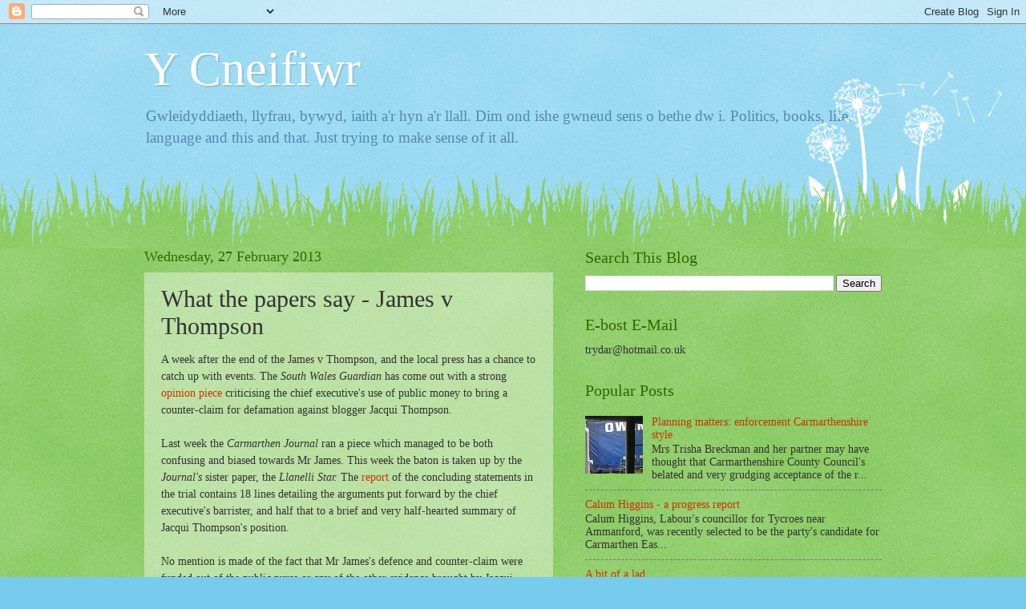

--- FILE ---
content_type: text/html; charset=UTF-8
request_url: https://cneifiwr-emlyn.blogspot.com/2013/02/what-papers-say-james-v-thompson.html
body_size: 18232
content:
<!DOCTYPE html>
<html class='v2' dir='ltr' lang='en-GB'>
<head>
<link href='https://www.blogger.com/static/v1/widgets/4128112664-css_bundle_v2.css' rel='stylesheet' type='text/css'/>
<meta content='width=1100' name='viewport'/>
<meta content='text/html; charset=UTF-8' http-equiv='Content-Type'/>
<meta content='blogger' name='generator'/>
<link href='https://cneifiwr-emlyn.blogspot.com/favicon.ico' rel='icon' type='image/x-icon'/>
<link href='http://cneifiwr-emlyn.blogspot.com/2013/02/what-papers-say-james-v-thompson.html' rel='canonical'/>
<link rel="alternate" type="application/atom+xml" title="Y Cneifiwr - Atom" href="https://cneifiwr-emlyn.blogspot.com/feeds/posts/default" />
<link rel="alternate" type="application/rss+xml" title="Y Cneifiwr - RSS" href="https://cneifiwr-emlyn.blogspot.com/feeds/posts/default?alt=rss" />
<link rel="service.post" type="application/atom+xml" title="Y Cneifiwr - Atom" href="https://www.blogger.com/feeds/118857435900510280/posts/default" />

<link rel="alternate" type="application/atom+xml" title="Y Cneifiwr - Atom" href="https://cneifiwr-emlyn.blogspot.com/feeds/4334099387397257866/comments/default" />
<!--Can't find substitution for tag [blog.ieCssRetrofitLinks]-->
<meta content='http://cneifiwr-emlyn.blogspot.com/2013/02/what-papers-say-james-v-thompson.html' property='og:url'/>
<meta content='What the papers say - James v Thompson' property='og:title'/>
<meta content='A week after the end of the James v Thompson, and the local press has a chance to catch up with events. The South Wales Guardian has come ou...' property='og:description'/>
<title>Y Cneifiwr: What the papers say - James v Thompson</title>
<style id='page-skin-1' type='text/css'><!--
/*
-----------------------------------------------
Blogger Template Style
Name:     Watermark
Designer: Blogger
URL:      www.blogger.com
----------------------------------------------- */
/* Use this with templates/1ktemplate-*.html */
/* Content
----------------------------------------------- */
body {
font: normal normal 15px Georgia, Utopia, 'Palatino Linotype', Palatino, serif;
color: #333333;
background: #77ccee url(//www.blogblog.com/1kt/watermark/body_background_flower.png) repeat scroll top left;
}
html body .content-outer {
min-width: 0;
max-width: 100%;
width: 100%;
}
.content-outer {
font-size: 92%;
}
a:link {
text-decoration:none;
color: #cc3300;
}
a:visited {
text-decoration:none;
color: #993322;
}
a:hover {
text-decoration:underline;
color: #ff3300;
}
.body-fauxcolumns .cap-top {
margin-top: 30px;
background: transparent none no-repeat scroll top left;
height: 0;
}
.content-inner {
padding: 0;
}
/* Header
----------------------------------------------- */
.header-inner .Header .titlewrapper,
.header-inner .Header .descriptionwrapper {
padding-left: 20px;
padding-right: 20px;
}
.Header h1 {
font: normal normal 60px Georgia, Utopia, 'Palatino Linotype', Palatino, serif;
color: #ffffff;
text-shadow: 2px 2px rgba(0, 0, 0, .1);
}
.Header h1 a {
color: #ffffff;
}
.Header .description {
font-size: 140%;
color: #5588aa;
}
/* Tabs
----------------------------------------------- */
.tabs-inner .section {
margin: 0 20px;
}
.tabs-inner .PageList, .tabs-inner .LinkList, .tabs-inner .Labels {
margin-left: -11px;
margin-right: -11px;
background-color: transparent;
border-top: 0 solid #ffffff;
border-bottom: 0 solid #ffffff;
-moz-box-shadow: 0 0 0 rgba(0, 0, 0, .3);
-webkit-box-shadow: 0 0 0 rgba(0, 0, 0, .3);
-goog-ms-box-shadow: 0 0 0 rgba(0, 0, 0, .3);
box-shadow: 0 0 0 rgba(0, 0, 0, .3);
}
.tabs-inner .PageList .widget-content,
.tabs-inner .LinkList .widget-content,
.tabs-inner .Labels .widget-content {
margin: -3px -11px;
background: transparent none  no-repeat scroll right;
}
.tabs-inner .widget ul {
padding: 2px 25px;
max-height: 34px;
background: transparent none no-repeat scroll left;
}
.tabs-inner .widget li {
border: none;
}
.tabs-inner .widget li a {
display: inline-block;
padding: .25em 1em;
font: normal normal 20px Georgia, Utopia, 'Palatino Linotype', Palatino, serif;
color: #cc3300;
border-right: 1px solid #77ccee;
}
.tabs-inner .widget li:first-child a {
border-left: 1px solid #77ccee;
}
.tabs-inner .widget li.selected a, .tabs-inner .widget li a:hover {
color: #000000;
}
/* Headings
----------------------------------------------- */
h2 {
font: normal normal 20px Georgia, Utopia, 'Palatino Linotype', Palatino, serif;
color: #336600;
margin: 0 0 .5em;
}
h2.date-header {
font: normal normal 18px Georgia, Utopia, 'Palatino Linotype', Palatino, serif;
color: #336600;
}
/* Main
----------------------------------------------- */
.main-inner .column-center-inner,
.main-inner .column-left-inner,
.main-inner .column-right-inner {
padding: 0 5px;
}
.main-outer {
margin-top: 100px;
background: #66bb33 url(//www.blogblog.com/1kt/watermark/body_background_flower.png) repeat scroll top center;
}
.main-inner {
padding-top: 0;
}
.main-cap-top {
position: relative;
}
.main-cap-top .cap-right {
position: absolute;
height: 100px;
width: 100%;
bottom: 0;
background: transparent url(//www.blogblog.com/1kt/watermark/main_cap_flower.png) repeat-x scroll bottom center;
}
.main-cap-top .cap-left {
position: absolute;
height: 245px;
width: 280px;
right: 0;
bottom: 0;
background: transparent url(//www.blogblog.com/1kt/watermark/main_overlay_flower.png) no-repeat scroll bottom left;
}
/* Posts
----------------------------------------------- */
.post-outer {
padding: 15px 20px;
margin: 0 0 25px;
background: transparent url(https://resources.blogblog.com/blogblog/data/1kt/watermark/post_background_birds.png) repeat scroll top left;
_background-image: none;
border: dotted 1px transparent;
-moz-box-shadow: 0 0 0 rgba(0, 0, 0, .1);
-webkit-box-shadow: 0 0 0 rgba(0, 0, 0, .1);
-goog-ms-box-shadow: 0 0 0 rgba(0, 0, 0, .1);
box-shadow: 0 0 0 rgba(0, 0, 0, .1);
}
h3.post-title {
font: normal normal 30px Georgia, Utopia, 'Palatino Linotype', Palatino, serif;
margin: 0;
}
.comments h4 {
font: normal normal 30px Georgia, Utopia, 'Palatino Linotype', Palatino, serif;
margin: 1em 0 0;
}
.post-body {
font-size: 105%;
line-height: 1.5;
position: relative;
}
.post-header {
margin: 0 0 1em;
color: #997755;
}
.post-footer {
margin: 10px 0 0;
padding: 10px 0 0;
color: #997755;
border-top: dashed 1px #777777;
}
#blog-pager {
font-size: 140%
}
#comments .comment-author {
padding-top: 1.5em;
border-top: dashed 1px #777777;
background-position: 0 1.5em;
}
#comments .comment-author:first-child {
padding-top: 0;
border-top: none;
}
.avatar-image-container {
margin: .2em 0 0;
}
/* Comments
----------------------------------------------- */
.comments .comments-content .icon.blog-author {
background-repeat: no-repeat;
background-image: url([data-uri]);
}
.comments .comments-content .loadmore a {
border-top: 1px solid #777777;
border-bottom: 1px solid #777777;
}
.comments .continue {
border-top: 2px solid #777777;
}
/* Widgets
----------------------------------------------- */
.widget ul, .widget #ArchiveList ul.flat {
padding: 0;
list-style: none;
}
.widget ul li, .widget #ArchiveList ul.flat li {
padding: .35em 0;
text-indent: 0;
border-top: dashed 1px #777777;
}
.widget ul li:first-child, .widget #ArchiveList ul.flat li:first-child {
border-top: none;
}
.widget .post-body ul {
list-style: disc;
}
.widget .post-body ul li {
border: none;
}
.widget .zippy {
color: #777777;
}
.post-body img, .post-body .tr-caption-container, .Profile img, .Image img,
.BlogList .item-thumbnail img {
padding: 5px;
background: #fff;
-moz-box-shadow: 1px 1px 5px rgba(0, 0, 0, .5);
-webkit-box-shadow: 1px 1px 5px rgba(0, 0, 0, .5);
-goog-ms-box-shadow: 1px 1px 5px rgba(0, 0, 0, .5);
box-shadow: 1px 1px 5px rgba(0, 0, 0, .5);
}
.post-body img, .post-body .tr-caption-container {
padding: 8px;
}
.post-body .tr-caption-container {
color: #333333;
}
.post-body .tr-caption-container img {
padding: 0;
background: transparent;
border: none;
-moz-box-shadow: 0 0 0 rgba(0, 0, 0, .1);
-webkit-box-shadow: 0 0 0 rgba(0, 0, 0, .1);
-goog-ms-box-shadow: 0 0 0 rgba(0, 0, 0, .1);
box-shadow: 0 0 0 rgba(0, 0, 0, .1);
}
/* Footer
----------------------------------------------- */
.footer-outer {
color:#ffffff;
background: #331100 url(https://resources.blogblog.com/blogblog/data/1kt/watermark/body_background_navigator.png) repeat scroll top left;
}
.footer-outer a {
color: #ffdd99;
}
.footer-outer a:visited {
color: #eecc77;
}
.footer-outer a:hover {
color: #ffffcc;
}
.footer-outer .widget h2 {
color: #ffffff;
}
/* Mobile
----------------------------------------------- */
body.mobile  {
background-size: 100% auto;
}
.mobile .body-fauxcolumn-outer {
background: transparent none repeat scroll top left;
}
html .mobile .mobile-date-outer {
border-bottom: none;
background: transparent url(https://resources.blogblog.com/blogblog/data/1kt/watermark/post_background_birds.png) repeat scroll top left;
_background-image: none;
margin-bottom: 10px;
}
.mobile .main-inner .date-outer {
padding: 0;
}
.mobile .main-inner .date-header {
margin: 10px;
}
.mobile .main-cap-top {
z-index: -1;
}
.mobile .content-outer {
font-size: 100%;
}
.mobile .post-outer {
padding: 10px;
}
.mobile .main-cap-top .cap-left {
background: transparent none no-repeat scroll bottom left;
}
.mobile .body-fauxcolumns .cap-top {
margin: 0;
}
.mobile-link-button {
background: transparent url(https://resources.blogblog.com/blogblog/data/1kt/watermark/post_background_birds.png) repeat scroll top left;
}
.mobile-link-button a:link, .mobile-link-button a:visited {
color: #cc3300;
}
.mobile-index-date .date-header {
color: #336600;
}
.mobile-index-contents {
color: #333333;
}
.mobile .tabs-inner .section {
margin: 0;
}
.mobile .tabs-inner .PageList {
margin-left: 0;
margin-right: 0;
}
.mobile .tabs-inner .PageList .widget-content {
margin: 0;
color: #000000;
background: transparent url(https://resources.blogblog.com/blogblog/data/1kt/watermark/post_background_birds.png) repeat scroll top left;
}
.mobile .tabs-inner .PageList .widget-content .pagelist-arrow {
border-left: 1px solid #77ccee;
}

--></style>
<style id='template-skin-1' type='text/css'><!--
body {
min-width: 960px;
}
.content-outer, .content-fauxcolumn-outer, .region-inner {
min-width: 960px;
max-width: 960px;
_width: 960px;
}
.main-inner .columns {
padding-left: 0;
padding-right: 410px;
}
.main-inner .fauxcolumn-center-outer {
left: 0;
right: 410px;
/* IE6 does not respect left and right together */
_width: expression(this.parentNode.offsetWidth -
parseInt("0") -
parseInt("410px") + 'px');
}
.main-inner .fauxcolumn-left-outer {
width: 0;
}
.main-inner .fauxcolumn-right-outer {
width: 410px;
}
.main-inner .column-left-outer {
width: 0;
right: 100%;
margin-left: -0;
}
.main-inner .column-right-outer {
width: 410px;
margin-right: -410px;
}
#layout {
min-width: 0;
}
#layout .content-outer {
min-width: 0;
width: 800px;
}
#layout .region-inner {
min-width: 0;
width: auto;
}
body#layout div.add_widget {
padding: 8px;
}
body#layout div.add_widget a {
margin-left: 32px;
}
--></style>
<link href='https://www.blogger.com/dyn-css/authorization.css?targetBlogID=118857435900510280&amp;zx=b507a051-4add-47ba-9d99-78e57329a3e4' media='none' onload='if(media!=&#39;all&#39;)media=&#39;all&#39;' rel='stylesheet'/><noscript><link href='https://www.blogger.com/dyn-css/authorization.css?targetBlogID=118857435900510280&amp;zx=b507a051-4add-47ba-9d99-78e57329a3e4' rel='stylesheet'/></noscript>
<meta name='google-adsense-platform-account' content='ca-host-pub-1556223355139109'/>
<meta name='google-adsense-platform-domain' content='blogspot.com'/>

</head>
<body class='loading variant-flower'>
<div class='navbar section' id='navbar' name='Navbar'><div class='widget Navbar' data-version='1' id='Navbar1'><script type="text/javascript">
    function setAttributeOnload(object, attribute, val) {
      if(window.addEventListener) {
        window.addEventListener('load',
          function(){ object[attribute] = val; }, false);
      } else {
        window.attachEvent('onload', function(){ object[attribute] = val; });
      }
    }
  </script>
<div id="navbar-iframe-container"></div>
<script type="text/javascript" src="https://apis.google.com/js/platform.js"></script>
<script type="text/javascript">
      gapi.load("gapi.iframes:gapi.iframes.style.bubble", function() {
        if (gapi.iframes && gapi.iframes.getContext) {
          gapi.iframes.getContext().openChild({
              url: 'https://www.blogger.com/navbar/118857435900510280?po\x3d4334099387397257866\x26origin\x3dhttps://cneifiwr-emlyn.blogspot.com',
              where: document.getElementById("navbar-iframe-container"),
              id: "navbar-iframe"
          });
        }
      });
    </script><script type="text/javascript">
(function() {
var script = document.createElement('script');
script.type = 'text/javascript';
script.src = '//pagead2.googlesyndication.com/pagead/js/google_top_exp.js';
var head = document.getElementsByTagName('head')[0];
if (head) {
head.appendChild(script);
}})();
</script>
</div></div>
<div class='body-fauxcolumns'>
<div class='fauxcolumn-outer body-fauxcolumn-outer'>
<div class='cap-top'>
<div class='cap-left'></div>
<div class='cap-right'></div>
</div>
<div class='fauxborder-left'>
<div class='fauxborder-right'></div>
<div class='fauxcolumn-inner'>
</div>
</div>
<div class='cap-bottom'>
<div class='cap-left'></div>
<div class='cap-right'></div>
</div>
</div>
</div>
<div class='content'>
<div class='content-fauxcolumns'>
<div class='fauxcolumn-outer content-fauxcolumn-outer'>
<div class='cap-top'>
<div class='cap-left'></div>
<div class='cap-right'></div>
</div>
<div class='fauxborder-left'>
<div class='fauxborder-right'></div>
<div class='fauxcolumn-inner'>
</div>
</div>
<div class='cap-bottom'>
<div class='cap-left'></div>
<div class='cap-right'></div>
</div>
</div>
</div>
<div class='content-outer'>
<div class='content-cap-top cap-top'>
<div class='cap-left'></div>
<div class='cap-right'></div>
</div>
<div class='fauxborder-left content-fauxborder-left'>
<div class='fauxborder-right content-fauxborder-right'></div>
<div class='content-inner'>
<header>
<div class='header-outer'>
<div class='header-cap-top cap-top'>
<div class='cap-left'></div>
<div class='cap-right'></div>
</div>
<div class='fauxborder-left header-fauxborder-left'>
<div class='fauxborder-right header-fauxborder-right'></div>
<div class='region-inner header-inner'>
<div class='header section' id='header' name='Header'><div class='widget Header' data-version='1' id='Header1'>
<div id='header-inner'>
<div class='titlewrapper'>
<h1 class='title'>
<a href='https://cneifiwr-emlyn.blogspot.com/'>
Y Cneifiwr
</a>
</h1>
</div>
<div class='descriptionwrapper'>
<p class='description'><span>Gwleidyddiaeth, llyfrau, bywyd, iaith a'r hyn a'r llall. Dim ond ishe gwneud sens o bethe dw i.
Politics, books, life, language and this and that. Just trying to make sense of it all.</span></p>
</div>
</div>
</div></div>
</div>
</div>
<div class='header-cap-bottom cap-bottom'>
<div class='cap-left'></div>
<div class='cap-right'></div>
</div>
</div>
</header>
<div class='tabs-outer'>
<div class='tabs-cap-top cap-top'>
<div class='cap-left'></div>
<div class='cap-right'></div>
</div>
<div class='fauxborder-left tabs-fauxborder-left'>
<div class='fauxborder-right tabs-fauxborder-right'></div>
<div class='region-inner tabs-inner'>
<div class='tabs no-items section' id='crosscol' name='Cross-column'></div>
<div class='tabs no-items section' id='crosscol-overflow' name='Cross-Column 2'></div>
</div>
</div>
<div class='tabs-cap-bottom cap-bottom'>
<div class='cap-left'></div>
<div class='cap-right'></div>
</div>
</div>
<div class='main-outer'>
<div class='main-cap-top cap-top'>
<div class='cap-left'></div>
<div class='cap-right'></div>
</div>
<div class='fauxborder-left main-fauxborder-left'>
<div class='fauxborder-right main-fauxborder-right'></div>
<div class='region-inner main-inner'>
<div class='columns fauxcolumns'>
<div class='fauxcolumn-outer fauxcolumn-center-outer'>
<div class='cap-top'>
<div class='cap-left'></div>
<div class='cap-right'></div>
</div>
<div class='fauxborder-left'>
<div class='fauxborder-right'></div>
<div class='fauxcolumn-inner'>
</div>
</div>
<div class='cap-bottom'>
<div class='cap-left'></div>
<div class='cap-right'></div>
</div>
</div>
<div class='fauxcolumn-outer fauxcolumn-left-outer'>
<div class='cap-top'>
<div class='cap-left'></div>
<div class='cap-right'></div>
</div>
<div class='fauxborder-left'>
<div class='fauxborder-right'></div>
<div class='fauxcolumn-inner'>
</div>
</div>
<div class='cap-bottom'>
<div class='cap-left'></div>
<div class='cap-right'></div>
</div>
</div>
<div class='fauxcolumn-outer fauxcolumn-right-outer'>
<div class='cap-top'>
<div class='cap-left'></div>
<div class='cap-right'></div>
</div>
<div class='fauxborder-left'>
<div class='fauxborder-right'></div>
<div class='fauxcolumn-inner'>
</div>
</div>
<div class='cap-bottom'>
<div class='cap-left'></div>
<div class='cap-right'></div>
</div>
</div>
<!-- corrects IE6 width calculation -->
<div class='columns-inner'>
<div class='column-center-outer'>
<div class='column-center-inner'>
<div class='main section' id='main' name='Main'><div class='widget Blog' data-version='1' id='Blog1'>
<div class='blog-posts hfeed'>

          <div class="date-outer">
        
<h2 class='date-header'><span>Wednesday, 27 February 2013</span></h2>

          <div class="date-posts">
        
<div class='post-outer'>
<div class='post hentry uncustomized-post-template' itemprop='blogPost' itemscope='itemscope' itemtype='http://schema.org/BlogPosting'>
<meta content='118857435900510280' itemprop='blogId'/>
<meta content='4334099387397257866' itemprop='postId'/>
<a name='4334099387397257866'></a>
<h3 class='post-title entry-title' itemprop='name'>
What the papers say - James v Thompson
</h3>
<div class='post-header'>
<div class='post-header-line-1'></div>
</div>
<div class='post-body entry-content' id='post-body-4334099387397257866' itemprop='description articleBody'>
A week after the end of the James v Thompson, and the local press has a chance to catch up with events. The <i>South Wales Guardian </i>has come out with a strong <a href="http://www.southwalesguardian.co.uk/news/10251979.South_Wales_Guardian_Opinion/">opinion piece</a> criticising the chief executive's use of public money to bring a counter-claim for defamation against blogger Jacqui Thompson.<br />
<br />
Last week the <i>Carmarthen Journal </i>ran a piece which managed to be both confusing and biased towards Mr James. This week the baton is taken up by the <i>Journal's </i>sister paper, the <i>Llanelli Star. </i>The <a href="http://www.thisissouthwales.co.uk/Judgement-come-council-chief-s-libel-case/story-18265328-detail/story.html#axzz2M5aTZNoz">report</a> of the concluding statements in the trial contains 18 lines detailing the arguments put forward by the chief executive's barrister, and half that to a brief and very half-hearted summary of Jacqui Thompson's position.<br />
<br />
No mention is made of the fact that Mr James's defence and counter-claim were funded out of the public purse or any of the other evidence brought by Jacqui Thompson's legal team. To say that the paper's report is shameful is an understatement.<br />
<br />
Whether the report is also carried in the <i>Carmarthen Journal </i>remains to be seen, but Cneifiwr for one will not be wasting 65p on council propaganda to find out.<br />
<br />
<br />
<div style='clear: both;'></div>
</div>
<div class='post-footer'>
<div class='post-footer-line post-footer-line-1'>
<span class='post-author vcard'>
Posted by
<span class='fn' itemprop='author' itemscope='itemscope' itemtype='http://schema.org/Person'>
<span itemprop='name'>Cneifiwr</span>
</span>
</span>
<span class='post-timestamp'>
at
<meta content='http://cneifiwr-emlyn.blogspot.com/2013/02/what-papers-say-james-v-thompson.html' itemprop='url'/>
<a class='timestamp-link' href='https://cneifiwr-emlyn.blogspot.com/2013/02/what-papers-say-james-v-thompson.html' rel='bookmark' title='permanent link'><abbr class='published' itemprop='datePublished' title='2013-02-27T09:28:00Z'>09:28</abbr></a>
</span>
<span class='post-comment-link'>
</span>
<span class='post-icons'>
<span class='item-control blog-admin pid-566607423'>
<a href='https://www.blogger.com/post-edit.g?blogID=118857435900510280&postID=4334099387397257866&from=pencil' title='Edit Post'>
<img alt='' class='icon-action' height='18' src='https://resources.blogblog.com/img/icon18_edit_allbkg.gif' width='18'/>
</a>
</span>
</span>
<div class='post-share-buttons goog-inline-block'>
<a class='goog-inline-block share-button sb-email' href='https://www.blogger.com/share-post.g?blogID=118857435900510280&postID=4334099387397257866&target=email' target='_blank' title='Email This'><span class='share-button-link-text'>Email This</span></a><a class='goog-inline-block share-button sb-blog' href='https://www.blogger.com/share-post.g?blogID=118857435900510280&postID=4334099387397257866&target=blog' onclick='window.open(this.href, "_blank", "height=270,width=475"); return false;' target='_blank' title='BlogThis!'><span class='share-button-link-text'>BlogThis!</span></a><a class='goog-inline-block share-button sb-twitter' href='https://www.blogger.com/share-post.g?blogID=118857435900510280&postID=4334099387397257866&target=twitter' target='_blank' title='Share to X'><span class='share-button-link-text'>Share to X</span></a><a class='goog-inline-block share-button sb-facebook' href='https://www.blogger.com/share-post.g?blogID=118857435900510280&postID=4334099387397257866&target=facebook' onclick='window.open(this.href, "_blank", "height=430,width=640"); return false;' target='_blank' title='Share to Facebook'><span class='share-button-link-text'>Share to Facebook</span></a><a class='goog-inline-block share-button sb-pinterest' href='https://www.blogger.com/share-post.g?blogID=118857435900510280&postID=4334099387397257866&target=pinterest' target='_blank' title='Share to Pinterest'><span class='share-button-link-text'>Share to Pinterest</span></a>
</div>
</div>
<div class='post-footer-line post-footer-line-2'>
<span class='post-labels'>
</span>
</div>
<div class='post-footer-line post-footer-line-3'>
<span class='post-location'>
</span>
</div>
</div>
</div>
<div class='comments' id='comments'>
<a name='comments'></a>
<h4>6 comments:</h4>
<div id='Blog1_comments-block-wrapper'>
<dl class='avatar-comment-indent' id='comments-block'>
<dt class='comment-author ' id='c1341707276532223796'>
<a name='c1341707276532223796'></a>
<div class="avatar-image-container avatar-stock"><span dir="ltr"><a href="https://www.blogger.com/profile/04092813116668924841" target="" rel="nofollow" onclick="" class="avatar-hovercard" id="av-1341707276532223796-04092813116668924841"><img src="//www.blogger.com/img/blogger_logo_round_35.png" width="35" height="35" alt="" title="Teifion">

</a></span></div>
<a href='https://www.blogger.com/profile/04092813116668924841' rel='nofollow'>Teifion</a>
said...
</dt>
<dd class='comment-body' id='Blog1_cmt-1341707276532223796'>
<p>
sad, the Journal used to be a NEWSpaper but like most local papers have to rely on councils adverising budget too much.<br />a famous journalist once said the relationship between paper and politicians should be the same as the dog and the lampost - In this case the Council is the dog - WRONG!
</p>
</dd>
<dd class='comment-footer'>
<span class='comment-timestamp'>
<a href='https://cneifiwr-emlyn.blogspot.com/2013/02/what-papers-say-james-v-thompson.html?showComment=1361958381060#c1341707276532223796' title='comment permalink'>
27 February 2013 at 09:46
</a>
<span class='item-control blog-admin pid-1478625910'>
<a class='comment-delete' href='https://www.blogger.com/comment/delete/118857435900510280/1341707276532223796' title='Delete Comment'>
<img src='https://resources.blogblog.com/img/icon_delete13.gif'/>
</a>
</span>
</span>
</dd>
<dt class='comment-author ' id='c3252577541800256873'>
<a name='c3252577541800256873'></a>
<div class="avatar-image-container avatar-stock"><span dir="ltr"><img src="//resources.blogblog.com/img/blank.gif" width="35" height="35" alt="" title="Anonymous">

</span></div>
Anonymous
said...
</dt>
<dd class='comment-body' id='Blog1_cmt-3252577541800256873'>
<p>
Oh I&#39;ve been quite appalled at some of the reporting/journalism in this case.  Especially when we can read extracts of the trial on Broken Barnets excellent blog so we know EXACTLY what was said, the backtracking on signed statements, the degree of convenient amnesia, etc, etc ALL laid out bare for anyone to read and deduce. <br />The kind of journalism I&#39;ve seen in the papers, and online, it feels like the old-boys-network is really closing ranks and protecting their own. <br />Furthermore the degree of underlying misogynism in the reporting has made me so angry.  Even the BBC, yes the BBC! &#39;Carmarthenshire Council meetings to be broadcast live on web&#39; news-page, I found so slanted as &#39;pesky-little-attention-seeking-housewife-causes-bother-by-not-doing-what-shes-told&#39; where &#39;embarrasing-court-case-causes-Council-to-conceed-to-courageous-crusader-for-greater-transparancy&#39; would have been an equally valid slant.<br />I really wish Jacqui every success in the court case, not just for her but for me too, for us, for the county, for it to progress. <br />BUT this was a trial by judge not by jury.  I DO try not to be cynical but ..... ...an old boy passing judgement on a &#39;peasants revolt&#39; ?? Still, ya never know.
</p>
</dd>
<dd class='comment-footer'>
<span class='comment-timestamp'>
<a href='https://cneifiwr-emlyn.blogspot.com/2013/02/what-papers-say-james-v-thompson.html?showComment=1362003910975#c3252577541800256873' title='comment permalink'>
27 February 2013 at 22:25
</a>
<span class='item-control blog-admin pid-1422972409'>
<a class='comment-delete' href='https://www.blogger.com/comment/delete/118857435900510280/3252577541800256873' title='Delete Comment'>
<img src='https://resources.blogblog.com/img/icon_delete13.gif'/>
</a>
</span>
</span>
</dd>
<dt class='comment-author blog-author' id='c461392370794450291'>
<a name='c461392370794450291'></a>
<div class="avatar-image-container avatar-stock"><span dir="ltr"><a href="https://www.blogger.com/profile/08767078276794410524" target="" rel="nofollow" onclick="" class="avatar-hovercard" id="av-461392370794450291-08767078276794410524"><img src="//www.blogger.com/img/blogger_logo_round_35.png" width="35" height="35" alt="" title="Cneifiwr">

</a></span></div>
<a href='https://www.blogger.com/profile/08767078276794410524' rel='nofollow'>Cneifiwr</a>
said...
</dt>
<dd class='comment-body' id='Blog1_cmt-461392370794450291'>
<p>
Anon @22.25 That&#39;s a very interesting point, and something I have been wondering as well - the subject of a future blog post I think. Although there are several senior women councillors, none of them exactly inspires positive thoughts. And of course the real power lies with the top officers where there is hardly a woman in sight. Also, I wonder if it is coincidence that nearly all of the people who have crossed swords with the council in the last few years are women.
</p>
</dd>
<dd class='comment-footer'>
<span class='comment-timestamp'>
<a href='https://cneifiwr-emlyn.blogspot.com/2013/02/what-papers-say-james-v-thompson.html?showComment=1362036093821#c461392370794450291' title='comment permalink'>
28 February 2013 at 07:21
</a>
<span class='item-control blog-admin pid-566607423'>
<a class='comment-delete' href='https://www.blogger.com/comment/delete/118857435900510280/461392370794450291' title='Delete Comment'>
<img src='https://resources.blogblog.com/img/icon_delete13.gif'/>
</a>
</span>
</span>
</dd>
<dt class='comment-author blog-author' id='c5644281633949479243'>
<a name='c5644281633949479243'></a>
<div class="avatar-image-container avatar-stock"><span dir="ltr"><a href="https://www.blogger.com/profile/08767078276794410524" target="" rel="nofollow" onclick="" class="avatar-hovercard" id="av-5644281633949479243-08767078276794410524"><img src="//www.blogger.com/img/blogger_logo_round_35.png" width="35" height="35" alt="" title="Cneifiwr">

</a></span></div>
<a href='https://www.blogger.com/profile/08767078276794410524' rel='nofollow'>Cneifiwr</a>
said...
</dt>
<dd class='comment-body' id='Blog1_cmt-5644281633949479243'>
<p>
To another Anon who wrote in about personnel changes at CAVS. Thank you for the information, which I had probably better not publish for fear of legal repercussions. But it will be put to use.<br /><br />The e-mail link should be working - I am certainly receiving e-mails, including some which are not actually spam!
</p>
</dd>
<dd class='comment-footer'>
<span class='comment-timestamp'>
<a href='https://cneifiwr-emlyn.blogspot.com/2013/02/what-papers-say-james-v-thompson.html?showComment=1362036420542#c5644281633949479243' title='comment permalink'>
28 February 2013 at 07:27
</a>
<span class='item-control blog-admin pid-566607423'>
<a class='comment-delete' href='https://www.blogger.com/comment/delete/118857435900510280/5644281633949479243' title='Delete Comment'>
<img src='https://resources.blogblog.com/img/icon_delete13.gif'/>
</a>
</span>
</span>
</dd>
<dt class='comment-author ' id='c6398518942437411773'>
<a name='c6398518942437411773'></a>
<div class="avatar-image-container avatar-stock"><span dir="ltr"><img src="//resources.blogblog.com/img/blank.gif" width="35" height="35" alt="" title="Anonymous">

</span></div>
Anonymous
said...
</dt>
<dd class='comment-body' id='Blog1_cmt-6398518942437411773'>
<p>
Anon 22.25<br /><br />I think you&#39;ve hit the nail on the head with the old boys brigade association.  It should be mandatory that all officers declare their association, or better still, they should not be allowed to be a part of it at all, as surely it conflicts with their jobs.
</p>
</dd>
<dd class='comment-footer'>
<span class='comment-timestamp'>
<a href='https://cneifiwr-emlyn.blogspot.com/2013/02/what-papers-say-james-v-thompson.html?showComment=1362051397105#c6398518942437411773' title='comment permalink'>
28 February 2013 at 11:36
</a>
<span class='item-control blog-admin pid-1422972409'>
<a class='comment-delete' href='https://www.blogger.com/comment/delete/118857435900510280/6398518942437411773' title='Delete Comment'>
<img src='https://resources.blogblog.com/img/icon_delete13.gif'/>
</a>
</span>
</span>
</dd>
<dt class='comment-author ' id='c603636143991469360'>
<a name='c603636143991469360'></a>
<div class="avatar-image-container avatar-stock"><span dir="ltr"><img src="//resources.blogblog.com/img/blank.gif" width="35" height="35" alt="" title="Delyth Jenkins">

</span></div>
Delyth Jenkins
said...
</dt>
<dd class='comment-body' id='Blog1_cmt-603636143991469360'>
<p>
It&#39;s strange Cneifiwr, I too, like Jacqui Thompson, have been accused of becoming obssessed with my complaint. Yet the person who said this is an officer who failed to deal with aspects of my complaint, so I suppose I must be hitting a nerve!<br />I haven&#39;t spent the last 7 years fighting for what&#39;s right to give up now.  The only way lessons will be learnt is through holding officers to account and if this doesn&#39;t happen, this awful abuse will happen again.  The reason I am still fighting is my concern for the vulnerable as the management structure who failed are still there.
</p>
</dd>
<dd class='comment-footer'>
<span class='comment-timestamp'>
<a href='https://cneifiwr-emlyn.blogspot.com/2013/02/what-papers-say-james-v-thompson.html?showComment=1362052079741#c603636143991469360' title='comment permalink'>
28 February 2013 at 11:47
</a>
<span class='item-control blog-admin pid-1422972409'>
<a class='comment-delete' href='https://www.blogger.com/comment/delete/118857435900510280/603636143991469360' title='Delete Comment'>
<img src='https://resources.blogblog.com/img/icon_delete13.gif'/>
</a>
</span>
</span>
</dd>
</dl>
</div>
<p class='comment-footer'>
<a href='https://www.blogger.com/comment/fullpage/post/118857435900510280/4334099387397257866' onclick='javascript:window.open(this.href, "bloggerPopup", "toolbar=0,location=0,statusbar=1,menubar=0,scrollbars=yes,width=640,height=500"); return false;'>Post a Comment</a>
</p>
</div>
</div>

        </div></div>
      
</div>
<div class='blog-pager' id='blog-pager'>
<span id='blog-pager-newer-link'>
<a class='blog-pager-newer-link' href='https://cneifiwr-emlyn.blogspot.com/2013/02/women-and-council.html' id='Blog1_blog-pager-newer-link' title='Newer Post'>Newer Post</a>
</span>
<span id='blog-pager-older-link'>
<a class='blog-pager-older-link' href='https://cneifiwr-emlyn.blogspot.com/2013/02/loss-of-cheese-plant-devastating-to.html' id='Blog1_blog-pager-older-link' title='Older Post'>Older Post</a>
</span>
<a class='home-link' href='https://cneifiwr-emlyn.blogspot.com/'>Home</a>
</div>
<div class='clear'></div>
<div class='post-feeds'>
<div class='feed-links'>
Subscribe to:
<a class='feed-link' href='https://cneifiwr-emlyn.blogspot.com/feeds/4334099387397257866/comments/default' target='_blank' type='application/atom+xml'>Post Comments (Atom)</a>
</div>
</div>
</div></div>
</div>
</div>
<div class='column-left-outer'>
<div class='column-left-inner'>
<aside>
</aside>
</div>
</div>
<div class='column-right-outer'>
<div class='column-right-inner'>
<aside>
<div class='sidebar section' id='sidebar-right-1'><div class='widget BlogSearch' data-version='1' id='BlogSearch1'>
<h2 class='title'>Search This Blog</h2>
<div class='widget-content'>
<div id='BlogSearch1_form'>
<form action='https://cneifiwr-emlyn.blogspot.com/search' class='gsc-search-box' target='_top'>
<table cellpadding='0' cellspacing='0' class='gsc-search-box'>
<tbody>
<tr>
<td class='gsc-input'>
<input autocomplete='off' class='gsc-input' name='q' size='10' title='search' type='text' value=''/>
</td>
<td class='gsc-search-button'>
<input class='gsc-search-button' title='search' type='submit' value='Search'/>
</td>
</tr>
</tbody>
</table>
</form>
</div>
</div>
<div class='clear'></div>
</div><div class='widget Text' data-version='1' id='Text2'>
<h2 class='title'>E-bost  E-Mail</h2>
<div class='widget-content'>
trydar@hotmail.co.uk
</div>
<div class='clear'></div>
</div><div class='widget PopularPosts' data-version='1' id='PopularPosts1'>
<h2>Popular Posts</h2>
<div class='widget-content popular-posts'>
<ul>
<li>
<div class='item-content'>
<div class='item-thumbnail'>
<a href='https://cneifiwr-emlyn.blogspot.com/2013/03/planning-matters-enforcement.html' target='_blank'>
<img alt='' border='0' src='https://blogger.googleusercontent.com/img/b/R29vZ2xl/AVvXsEgeuKDhNf9RakAQHURUiq7O3h2cNmVp_c9K1KdVmd3Cb0-8xn3HMe89oZBiY45WtLP_aMogn0136OBDq2oNBSFdEpZtnnEPmidLfoM27GX1PLlGTGmotyCxujcPZH-B74YTAEIb8z7eq48/w72-h72-p-k-no-nu/trisha1.jpg'/>
</a>
</div>
<div class='item-title'><a href='https://cneifiwr-emlyn.blogspot.com/2013/03/planning-matters-enforcement.html'>Planning matters: enforcement Carmarthenshire style</a></div>
<div class='item-snippet'>Mrs Trisha Breckman and her partner may have thought that Carmarthenshire County Council&#39;s belated and very grudging acceptance of the r...</div>
</div>
<div style='clear: both;'></div>
</li>
<li>
<div class='item-content'>
<div class='item-title'><a href='https://cneifiwr-emlyn.blogspot.com/2013/11/calum-higgins-progress-report.html'>Calum Higgins - a progress report</a></div>
<div class='item-snippet'>Calum Higgins, Labour&#39;s councillor for Tycroes near Ammanford, was  recently selected to be the party&#39;s candidate for Carmarthen Eas...</div>
</div>
<div style='clear: both;'></div>
</li>
<li>
<div class='item-content'>
<div class='item-title'><a href='https://cneifiwr-emlyn.blogspot.com/2014/06/a-bit-of-lad_7.html'>A bit of a lad</a></div>
<div class='item-snippet'>Update   For the latest turn in this saga, see Jac o&#39; the North .    ____________________   Under normal circumstances most of us would ...</div>
</div>
<div style='clear: both;'></div>
</li>
<li>
<div class='item-content'>
<div class='item-thumbnail'>
<a href='https://cneifiwr-emlyn.blogspot.com/2016/11/saint-mark-or-montgomery-burns.html' target='_blank'>
<img alt='' border='0' src='https://blogger.googleusercontent.com/img/b/R29vZ2xl/AVvXsEgfwbGCPUFzerZl8yHVb1Z11W4yYLgsPIZfj_SO0SrkB0OM_WNYUEnPn3N-9JNYoZsLn30vmwpwOcD9RU-i-qwUwLNHkkZAuYODJAbOh7lcqJxetN3z1QE8ZvisIKwgNi95U2dwgYPg-90/w72-h72-p-k-no-nu/Smithers-Mr-Burns.jpg'/>
</a>
</div>
<div class='item-title'><a href='https://cneifiwr-emlyn.blogspot.com/2016/11/saint-mark-or-montgomery-burns.html'>Saint Mark or Mr Burns? </a></div>
<div class='item-snippet'>Note to readers: This is a slightly truncated version of a post published yesterday when Cneifiwr was high on Ibuprofen following a visit to...</div>
</div>
<div style='clear: both;'></div>
</li>
<li>
<div class='item-content'>
<div class='item-title'><a href='https://cneifiwr-emlyn.blogspot.com/2015/06/the-end.html'>The End</a></div>
<div class='item-snippet'>This blog has been going for four years, and as just about any blogger will tell you, it wasn&#39;t meant to last this long.   For most of t...</div>
</div>
<div style='clear: both;'></div>
</li>
</ul>
<div class='clear'></div>
</div>
</div><div class='widget BlogList' data-version='1' id='BlogList1'>
<h2 class='title'>My Blog List</h2>
<div class='widget-content'>
<div class='blog-list-container' id='BlogList1_container'>
<ul id='BlogList1_blogs'>
<li style='display: block;'>
<div class='blog-icon'>
<img data-lateloadsrc='https://lh3.googleusercontent.com/blogger_img_proxy/AEn0k_sZKLHMV-mLeu9AXTQMunHWEDfQj5Q34V51RelT5LR9Fn2YJveZY0VfOpoMAMR-nf3mSpXvr98gKFvwdsCRfrqPbo6lCRQWsUuZpQ=s16-w16-h16' height='16' width='16'/>
</div>
<div class='blog-content'>
<div class='blog-title'>
<a href='http://borthlas.blogspot.com/' target='_blank'>
Borthlas</a>
</div>
<div class='item-content'>
<span class='item-title'>
<a href='http://borthlas.blogspot.com/2025/11/buying-shares-isnt-same-as-investing.html' target='_blank'>
Buying shares isn't the same as investing
</a>
</span>
<div class='item-time'>
2 days ago
</div>
</div>
</div>
<div style='clear: both;'></div>
</li>
<li style='display: block;'>
<div class='blog-icon'>
<img data-lateloadsrc='https://lh3.googleusercontent.com/blogger_img_proxy/AEn0k_vUj6fMGID0Y1SjlpCbQYYD5eJO7XA1DWBKiaeGhvQoJzo8ZcaaL0OtEGfqkxlkni_dBntx243Kl98RCcSfik2qhN0ngKR9=s16-w16-h16' height='16' width='16'/>
</div>
<div class='blog-content'>
<div class='blog-title'>
<a href='https://dicmortimer.com' target='_blank'>
Dicmortimer's Blog</a>
</div>
<div class='item-content'>
<span class='item-title'>
<a href='https://dicmortimer.com/2025/11/20/flipping-heck/' target='_blank'>
Flipping heck!
</a>
</span>
<div class='item-time'>
1 week ago
</div>
</div>
</div>
<div style='clear: both;'></div>
</li>
<li style='display: block;'>
<div class='blog-icon'>
<img data-lateloadsrc='https://lh3.googleusercontent.com/blogger_img_proxy/AEn0k_vTs2YcqgG_sPruUutFdGV1fCovOjuo9_CF3EN24CHW3dquNLx9SVp1aOl3XKTWkWrCAJAEd03h4NFghEl6R4ThRoCP9XAVmg=s16-w16-h16' height='16' width='16'/>
</div>
<div class='blog-content'>
<div class='blog-title'>
<a href='https://jacothenorth.net/blog' target='_blank'>
Jac o' the North</a>
</div>
<div class='item-content'>
<span class='item-title'>
<a href='https://jacothenorth.net/blog/globalist-muppets-seek-somebody-elses-land/' target='_blank'>
Globalist Muppets Seek (Somebody Else&#8217;s) Land
</a>
</span>
<div class='item-time'>
1 week ago
</div>
</div>
</div>
<div style='clear: both;'></div>
</li>
<li style='display: block;'>
<div class='blog-icon'>
<img data-lateloadsrc='https://lh3.googleusercontent.com/blogger_img_proxy/AEn0k_tEdNQbicTDXc6Jy76Rx3pTR-9n1xmAnLoijE14AOeHRRix0eBhG2-x4QNZMNOK0FEWHBHmVniKirPQFnYoDe3m3SYc6tZk=s16-w16-h16' height='16' width='16'/>
</div>
<div class='blog-content'>
<div class='blog-title'>
<a href='http://www.wrecsam.news/' target='_blank'>
Plaid Wrecsam</a>
</div>
<div class='item-content'>
<span class='item-title'>
<a href='http://www.wrecsam.news/2025/10/innovative-plans-to-re-open-penley.html' target='_blank'>
Innovative plans to re-open Penley hospital backed by Plaid Cymru
</a>
</span>
<div class='item-time'>
1 month ago
</div>
</div>
</div>
<div style='clear: both;'></div>
</li>
<li style='display: block;'>
<div class='blog-icon'>
<img data-lateloadsrc='https://lh3.googleusercontent.com/blogger_img_proxy/AEn0k_vsogR1nNhfkAsT9g5f46Vu39AtycqqOK8rpacgAEERf5CVPY9ckdvtSw6c3MzzVP1Aka6VJ5GtfulglIXwhmjWmUeIfMHzxm4v8CCo-bc90xrHXE-bHYkd=s16-w16-h16' height='16' width='16'/>
</div>
<div class='blog-content'>
<div class='blog-title'>
<a href='https://westwalesnewsreview.wordpress.com' target='_blank'>
west*wales*news*review</a>
</div>
<div class='item-content'>
<span class='item-title'>
<a href='https://westwalesnewsreview.wordpress.com/2025/10/03/what-now-for-lampeter/' target='_blank'>
What Now for Lampeter?
</a>
</span>
<div class='item-time'>
1 month ago
</div>
</div>
</div>
<div style='clear: both;'></div>
</li>
<li style='display: block;'>
<div class='blog-icon'>
<img data-lateloadsrc='https://lh3.googleusercontent.com/blogger_img_proxy/AEn0k_uzeMbZyDtoZmOTlPOyJnSFHtjTBBbeo5IE8u4020ogLxDnZ9Ihuz5RVFKJ5IxIJZkrJZrMHs_sr3-sSGBKMafBFKD9AZwG78CyvSb_WTnaUGU0=s16-w16-h16' height='16' width='16'/>
</div>
<div class='blog-content'>
<div class='blog-title'>
<a href='http://wwwbrokenbarnet.blogspot.com/' target='_blank'>
Broken Barnet</a>
</div>
<div class='item-content'>
<span class='item-title'>
<a href='http://wwwbrokenbarnet.blogspot.com/2025/07/credit-hanlemic-barnet-is-probably-best.html' target='_blank'>
Bringing it all Back Home
</a>
</span>
<div class='item-time'>
4 months ago
</div>
</div>
</div>
<div style='clear: both;'></div>
</li>
<li style='display: block;'>
<div class='blog-icon'>
<img data-lateloadsrc='https://lh3.googleusercontent.com/blogger_img_proxy/AEn0k_u6bJUOpaRSEflK1NmU5nEs3OuVFacOt58KY_vUhW0Wk137LSsmwYJWpo3R4fGgroslpKrNltUulj17qXNi0BMyaFig3s7iwck=s16-w16-h16' height='16' width='16'/>
</div>
<div class='blog-content'>
<div class='blog-title'>
<a href='https://jacobwilliams.com' target='_blank'>
Jacob Williams</a>
</div>
<div class='item-content'>
<span class='item-title'>
<a href='https://jacobwilliams.com/20919/money-for-nothing/' target='_blank'>
Money for nothing?
</a>
</span>
<div class='item-time'>
1 year ago
</div>
</div>
</div>
<div style='clear: both;'></div>
</li>
<li style='display: block;'>
<div class='blog-icon'>
<img data-lateloadsrc='https://lh3.googleusercontent.com/blogger_img_proxy/AEn0k_uPrSHQyIUbfWZhv1YNoIdok7PJQVq4E3lLVGumKAQLmQ4cgO8gRxjXhiBJDxSPTRut8IrarKH8IAz59Dyj760wfAf2FPk=s16-w16-h16' height='16' width='16'/>
</div>
<div class='blog-content'>
<div class='blog-title'>
<a href='https://haciaith.cymru/' target='_blank'>
Hacio'r Iaith</a>
</div>
<div class='item-content'>
<span class='item-title'>
<a href='https://haciaith.cymru/2023/04/19/wordpress-yn-dathlu-20-mlynedd/' target='_blank'>
WordPress yn dathlu 20 mlynedd!
</a>
</span>
<div class='item-time'>
2 years ago
</div>
</div>
</div>
<div style='clear: both;'></div>
</li>
<li style='display: block;'>
<div class='blog-icon'>
<img data-lateloadsrc='https://lh3.googleusercontent.com/blogger_img_proxy/AEn0k_tfUfxcToK8_TpRfBMe6_Z_94YtGIT4vKw2qxNpHaY5SgH9OirTxc-51kyq0HMcLgnMLM64LWfByU_5ILiEMq5hOwUW3foA8kV0ndFaArwC9bPMMcPr=s16-w16-h16' height='16' width='16'/>
</div>
<div class='blog-content'>
<div class='blog-title'>
<a href='https://carmarthenplanning.blogspot.com/' target='_blank'>
Carmarthenshire Planning Problems and more</a>
</div>
<div class='item-content'>
<span class='item-title'>
<a href='https://carmarthenplanning.blogspot.com/2022/11/ico-refusal-notice-operation-koel.html' target='_blank'>
ICO refusal notice - Operation Koel
</a>
</span>
<div class='item-time'>
3 years ago
</div>
</div>
</div>
<div style='clear: both;'></div>
</li>
<li style='display: block;'>
<div class='blog-icon'>
<img data-lateloadsrc='https://lh3.googleusercontent.com/blogger_img_proxy/AEn0k_s1kAbwjGuGNTiIde-PlGlQkmRf4pvyTsbBmTKMZEP61NbrKGykKr7ZkAkoXrG0_s48S0lUEee9nWlq4lTFxNTEPOfJh-FNvFo=s16-w16-h16' height='16' width='16'/>
</div>
<div class='blog-content'>
<div class='blog-title'>
<a href='https://www.morfablog.com' target='_blank'>
Morfablog</a>
</div>
<div class='item-content'>
<span class='item-title'>
<a href='https://www.morfablog.com/2020/03/09/anelu-at-ddifodiant/' target='_blank'>
Anelu at Ddifodiant
</a>
</span>
<div class='item-time'>
5 years ago
</div>
</div>
</div>
<div style='clear: both;'></div>
</li>
<li style='display: block;'>
<div class='blog-icon'>
<img data-lateloadsrc='https://lh3.googleusercontent.com/blogger_img_proxy/AEn0k_tQGjoo4sNRRxYDAXY54tHT7cTT02toFErgrESZjumsRdL8WIwttImIpg3jGZJNu_0lwhK5chIiVdpY91dT-nE_8wB-Q2O79l2OxqD3Awc=s16-w16-h16' height='16' width='16'/>
</div>
<div class='blog-content'>
<div class='blog-title'>
<a href='http://anffyddiaeth.blogspot.com/' target='_blank'>
Anffyddiaeth</a>
</div>
<div class='item-content'>
<span class='item-title'>
<a href='http://anffyddiaeth.blogspot.com/2020/01/syrcas-y-frenhiniaeth.html' target='_blank'>
Syrcas y frenhiniaeth
</a>
</span>
<div class='item-time'>
5 years ago
</div>
</div>
</div>
<div style='clear: both;'></div>
</li>
<li style='display: block;'>
<div class='blog-icon'>
<img data-lateloadsrc='https://lh3.googleusercontent.com/blogger_img_proxy/AEn0k_vpTMikCwvGjE9S9s6UEdwhK-1sh6Vpofz50pbN0SJU8T97VC6_f8qAgDVkwxJGn9IYoFJJeGYrdAarQFOoHUXQZObumH78GhPK-FQU=s16-w16-h16' height='16' width='16'/>
</div>
<div class='blog-content'>
<div class='blog-title'>
<a href='https://oclmenai.blogspot.com/' target='_blank'>
BlogMenai.com</a>
</div>
<div class='item-content'>
<span class='item-title'>
<a href='https://oclmenai.blogspot.com/2019/09/pam-y-byddai-ethol-dewi-evans-yn.html' target='_blank'>
Pam y byddai ethol Dewi Evans yn gadeirydd yn weithred hunan niweidiol ar 
ran y Blaid
</a>
</span>
<div class='item-time'>
6 years ago
</div>
</div>
</div>
<div style='clear: both;'></div>
</li>
<li style='display: block;'>
<div class='blog-icon'>
<img data-lateloadsrc='https://lh3.googleusercontent.com/blogger_img_proxy/AEn0k_tU90ZIrkYua1UyPn2S6D6Q90vqpmI0X4GDG_LvIZY1AfjZMPNjfhvitmLW63ERl03uY8F43xNwE3X-URBrQZAs9qisYBHdMQmkqB2-gp34VQ=s16-w16-h16' height='16' width='16'/>
</div>
<div class='blog-content'>
<div class='blog-title'>
<a href='http://david-crystal.blogspot.com/' target='_blank'>
DCblog</a>
</div>
<div class='item-content'>
<span class='item-title'>
<a href='http://david-crystal.blogspot.com/2018/04/shakespeares-words-version-30-launches.html' target='_blank'>
Shakespeare's Words version 3.0 launches today
</a>
</span>
<div class='item-time'>
7 years ago
</div>
</div>
</div>
<div style='clear: both;'></div>
</li>
<li style='display: block;'>
<div class='blog-icon'>
<img data-lateloadsrc='https://lh3.googleusercontent.com/blogger_img_proxy/AEn0k_soKzymPXjhOVdLQ-wg1mKSTZG7URHl_9ee0r3w_4-2NLLeUkxLGxz9I86lGAH1zXzhEariuPQjKqvDhiQLqBxuUBJh8RNHFzujKzUlc33w=s16-w16-h16' height='16' width='16'/>
</div>
<div class='blog-content'>
<div class='blog-title'>
<a href='https://henrechflin.blogspot.com/' target='_blank'>
Hen Rech Flin</a>
</div>
<div class='item-content'>
<span class='item-title'>
<a href='https://henrechflin.blogspot.com/2017/05/rhodri-morgan.html' target='_blank'>
Rhodri Morgan
</a>
</span>
<div class='item-time'>
8 years ago
</div>
</div>
</div>
<div style='clear: both;'></div>
</li>
<li style='display: block;'>
<div class='blog-icon'>
<img data-lateloadsrc='https://lh3.googleusercontent.com/blogger_img_proxy/AEn0k_t15WP7urz_5JghPmTgLGdFbdMJGbCbYtihU-SLveBNmxjXCAvvxa-Tjde7glTiDaJEmq9j9sn8vX7UpHybWj2eG4oekWlelNexZucB=s16-w16-h16' height='16' width='16'/>
</div>
<div class='blog-content'>
<div class='blog-title'>
<a href='http://bronglais.blogspot.com/' target='_blank'>
Alun Williams</a>
</div>
<div class='item-content'>
<span class='item-title'>
<a href='http://bronglais.blogspot.com/2017/05/local-elections-in-ceredigion.html' target='_blank'>
County Council elections in Ceredigion - Summary of Results
</a>
</span>
<div class='item-time'>
8 years ago
</div>
</div>
</div>
<div style='clear: both;'></div>
</li>
<li style='display: block;'>
<div class='blog-icon'>
<img data-lateloadsrc='https://lh3.googleusercontent.com/blogger_img_proxy/AEn0k_uNOZHaEN5z8d8mQVpO1CU4cBHhFymdkGBPAsRbAy1JzvkrZR2pR507uBxdoQMDexcouVeJcMeyxUfEVRnj3aTePYiekzlEBCj3=s16-w16-h16' height='16' width='16'/>
</div>
<div class='blog-content'>
<div class='blog-title'>
<a href='http://ifanmj.blogspot.com/' target='_blank'>
Ifan Morgan Jones</a>
</div>
<div class='item-content'>
<span class='item-title'>
<a href='http://ifanmj.blogspot.com/2017/04/plaid-has-problems-but-leanne-isnt-one.html' target='_blank'>
Plaid has problems &#8211; but Leanne isn&#8217;t one
</a>
</span>
<div class='item-time'>
8 years ago
</div>
</div>
</div>
<div style='clear: both;'></div>
</li>
<li style='display: block;'>
<div class='blog-icon'>
<img data-lateloadsrc='https://lh3.googleusercontent.com/blogger_img_proxy/AEn0k_vFgQEbnn8_TWX8o-Qao8cW_mBi6nR6QiyHF_H3CRUpJ2IP40LJLrzu4SUEIf8hIlT4uny14UM8WaQH73vWPl_JazzGP5SmxyKgI-Kacm9DWQ=s16-w16-h16' height='16' width='16'/>
</div>
<div class='blog-content'>
<div class='blog-title'>
<a href='http://oggybloggyogwr.blogspot.com/' target='_blank'>
Oggy Bloggy Ogwr</a>
</div>
<div class='item-content'>
<span class='item-title'>
<a href='http://oggybloggyogwr.blogspot.com/2017/04/fmqs-sport-wales-gibraltar-banks.html' target='_blank'>
FMQs: Sport Wales, Gibraltar & Banks
</a>
</span>
<div class='item-time'>
8 years ago
</div>
</div>
</div>
<div style='clear: both;'></div>
</li>
<li style='display: block;'>
<div class='blog-icon'>
<img data-lateloadsrc='https://lh3.googleusercontent.com/blogger_img_proxy/AEn0k_t7O4BIoqMu7sEbgiYpc9vwxGsGf_TnXfS8Ze1id83tyetwAP5q8sC9Xq8Tg3XOeivwTe-pXYTBBnckLl8btQYo9cqgheRMWvLnVJlws1qWaOwdZg=s16-w16-h16' height='16' width='16'/>
</div>
<div class='blog-content'>
<div class='blog-title'>
<a href='http://insideoutswansea.blogspot.com/feeds/posts/default' target='_blank'>
inside out</a>
</div>
<div class='item-content'>
<span class='item-title'>
<!--Can't find substitution for tag [item.itemTitle]-->
</span>
<div class='item-time'>
<!--Can't find substitution for tag [item.timePeriodSinceLastUpdate]-->
</div>
</div>
</div>
<div style='clear: both;'></div>
</li>
<li style='display: block;'>
<div class='blog-icon'>
<img data-lateloadsrc='https://lh3.googleusercontent.com/blogger_img_proxy/AEn0k_vHOSnyr2bsTjpzgJFTPQfJP7dOZeE-jpjmHfNWIN3mxojVE0ydespkemmVU8T4Dd9dqWPyLqwxbgP6asuQquXHwZEZcg=s16-w16-h16' height='16' width='16'/>
</div>
<div class='blog-content'>
<div class='blog-title'>
<a href='http://oldgrumpy.co.uk/feed/' target='_blank'>
Old Grumpy</a>
</div>
<div class='item-content'>
<span class='item-title'>
<!--Can't find substitution for tag [item.itemTitle]-->
</span>
<div class='item-time'>
<!--Can't find substitution for tag [item.timePeriodSinceLastUpdate]-->
</div>
</div>
</div>
<div style='clear: both;'></div>
</li>
</ul>
<div class='clear'></div>
</div>
</div>
</div><div class='widget BlogArchive' data-version='1' id='BlogArchive1'>
<h2>Blog Archive</h2>
<div class='widget-content'>
<div id='ArchiveList'>
<div id='BlogArchive1_ArchiveList'>
<ul class='hierarchy'>
<li class='archivedate collapsed'>
<a class='toggle' href='javascript:void(0)'>
<span class='zippy'>

        &#9658;&#160;
      
</span>
</a>
<a class='post-count-link' href='https://cneifiwr-emlyn.blogspot.com/2018/'>
2018
</a>
<span class='post-count' dir='ltr'>(9)</span>
<ul class='hierarchy'>
<li class='archivedate collapsed'>
<a class='toggle' href='javascript:void(0)'>
<span class='zippy'>

        &#9658;&#160;
      
</span>
</a>
<a class='post-count-link' href='https://cneifiwr-emlyn.blogspot.com/2018/07/'>
July
</a>
<span class='post-count' dir='ltr'>(2)</span>
</li>
</ul>
<ul class='hierarchy'>
<li class='archivedate collapsed'>
<a class='toggle' href='javascript:void(0)'>
<span class='zippy'>

        &#9658;&#160;
      
</span>
</a>
<a class='post-count-link' href='https://cneifiwr-emlyn.blogspot.com/2018/06/'>
June
</a>
<span class='post-count' dir='ltr'>(3)</span>
</li>
</ul>
<ul class='hierarchy'>
<li class='archivedate collapsed'>
<a class='toggle' href='javascript:void(0)'>
<span class='zippy'>

        &#9658;&#160;
      
</span>
</a>
<a class='post-count-link' href='https://cneifiwr-emlyn.blogspot.com/2018/05/'>
May
</a>
<span class='post-count' dir='ltr'>(2)</span>
</li>
</ul>
<ul class='hierarchy'>
<li class='archivedate collapsed'>
<a class='toggle' href='javascript:void(0)'>
<span class='zippy'>

        &#9658;&#160;
      
</span>
</a>
<a class='post-count-link' href='https://cneifiwr-emlyn.blogspot.com/2018/04/'>
April
</a>
<span class='post-count' dir='ltr'>(1)</span>
</li>
</ul>
<ul class='hierarchy'>
<li class='archivedate collapsed'>
<a class='toggle' href='javascript:void(0)'>
<span class='zippy'>

        &#9658;&#160;
      
</span>
</a>
<a class='post-count-link' href='https://cneifiwr-emlyn.blogspot.com/2018/02/'>
February
</a>
<span class='post-count' dir='ltr'>(1)</span>
</li>
</ul>
</li>
</ul>
<ul class='hierarchy'>
<li class='archivedate collapsed'>
<a class='toggle' href='javascript:void(0)'>
<span class='zippy'>

        &#9658;&#160;
      
</span>
</a>
<a class='post-count-link' href='https://cneifiwr-emlyn.blogspot.com/2017/'>
2017
</a>
<span class='post-count' dir='ltr'>(83)</span>
<ul class='hierarchy'>
<li class='archivedate collapsed'>
<a class='toggle' href='javascript:void(0)'>
<span class='zippy'>

        &#9658;&#160;
      
</span>
</a>
<a class='post-count-link' href='https://cneifiwr-emlyn.blogspot.com/2017/12/'>
December
</a>
<span class='post-count' dir='ltr'>(4)</span>
</li>
</ul>
<ul class='hierarchy'>
<li class='archivedate collapsed'>
<a class='toggle' href='javascript:void(0)'>
<span class='zippy'>

        &#9658;&#160;
      
</span>
</a>
<a class='post-count-link' href='https://cneifiwr-emlyn.blogspot.com/2017/11/'>
November
</a>
<span class='post-count' dir='ltr'>(7)</span>
</li>
</ul>
<ul class='hierarchy'>
<li class='archivedate collapsed'>
<a class='toggle' href='javascript:void(0)'>
<span class='zippy'>

        &#9658;&#160;
      
</span>
</a>
<a class='post-count-link' href='https://cneifiwr-emlyn.blogspot.com/2017/10/'>
October
</a>
<span class='post-count' dir='ltr'>(2)</span>
</li>
</ul>
<ul class='hierarchy'>
<li class='archivedate collapsed'>
<a class='toggle' href='javascript:void(0)'>
<span class='zippy'>

        &#9658;&#160;
      
</span>
</a>
<a class='post-count-link' href='https://cneifiwr-emlyn.blogspot.com/2017/09/'>
September
</a>
<span class='post-count' dir='ltr'>(2)</span>
</li>
</ul>
<ul class='hierarchy'>
<li class='archivedate collapsed'>
<a class='toggle' href='javascript:void(0)'>
<span class='zippy'>

        &#9658;&#160;
      
</span>
</a>
<a class='post-count-link' href='https://cneifiwr-emlyn.blogspot.com/2017/08/'>
August
</a>
<span class='post-count' dir='ltr'>(1)</span>
</li>
</ul>
<ul class='hierarchy'>
<li class='archivedate collapsed'>
<a class='toggle' href='javascript:void(0)'>
<span class='zippy'>

        &#9658;&#160;
      
</span>
</a>
<a class='post-count-link' href='https://cneifiwr-emlyn.blogspot.com/2017/07/'>
July
</a>
<span class='post-count' dir='ltr'>(3)</span>
</li>
</ul>
<ul class='hierarchy'>
<li class='archivedate collapsed'>
<a class='toggle' href='javascript:void(0)'>
<span class='zippy'>

        &#9658;&#160;
      
</span>
</a>
<a class='post-count-link' href='https://cneifiwr-emlyn.blogspot.com/2017/06/'>
June
</a>
<span class='post-count' dir='ltr'>(4)</span>
</li>
</ul>
<ul class='hierarchy'>
<li class='archivedate collapsed'>
<a class='toggle' href='javascript:void(0)'>
<span class='zippy'>

        &#9658;&#160;
      
</span>
</a>
<a class='post-count-link' href='https://cneifiwr-emlyn.blogspot.com/2017/05/'>
May
</a>
<span class='post-count' dir='ltr'>(12)</span>
</li>
</ul>
<ul class='hierarchy'>
<li class='archivedate collapsed'>
<a class='toggle' href='javascript:void(0)'>
<span class='zippy'>

        &#9658;&#160;
      
</span>
</a>
<a class='post-count-link' href='https://cneifiwr-emlyn.blogspot.com/2017/04/'>
April
</a>
<span class='post-count' dir='ltr'>(18)</span>
</li>
</ul>
<ul class='hierarchy'>
<li class='archivedate collapsed'>
<a class='toggle' href='javascript:void(0)'>
<span class='zippy'>

        &#9658;&#160;
      
</span>
</a>
<a class='post-count-link' href='https://cneifiwr-emlyn.blogspot.com/2017/03/'>
March
</a>
<span class='post-count' dir='ltr'>(9)</span>
</li>
</ul>
<ul class='hierarchy'>
<li class='archivedate collapsed'>
<a class='toggle' href='javascript:void(0)'>
<span class='zippy'>

        &#9658;&#160;
      
</span>
</a>
<a class='post-count-link' href='https://cneifiwr-emlyn.blogspot.com/2017/02/'>
February
</a>
<span class='post-count' dir='ltr'>(16)</span>
</li>
</ul>
<ul class='hierarchy'>
<li class='archivedate collapsed'>
<a class='toggle' href='javascript:void(0)'>
<span class='zippy'>

        &#9658;&#160;
      
</span>
</a>
<a class='post-count-link' href='https://cneifiwr-emlyn.blogspot.com/2017/01/'>
January
</a>
<span class='post-count' dir='ltr'>(5)</span>
</li>
</ul>
</li>
</ul>
<ul class='hierarchy'>
<li class='archivedate collapsed'>
<a class='toggle' href='javascript:void(0)'>
<span class='zippy'>

        &#9658;&#160;
      
</span>
</a>
<a class='post-count-link' href='https://cneifiwr-emlyn.blogspot.com/2016/'>
2016
</a>
<span class='post-count' dir='ltr'>(54)</span>
<ul class='hierarchy'>
<li class='archivedate collapsed'>
<a class='toggle' href='javascript:void(0)'>
<span class='zippy'>

        &#9658;&#160;
      
</span>
</a>
<a class='post-count-link' href='https://cneifiwr-emlyn.blogspot.com/2016/12/'>
December
</a>
<span class='post-count' dir='ltr'>(7)</span>
</li>
</ul>
<ul class='hierarchy'>
<li class='archivedate collapsed'>
<a class='toggle' href='javascript:void(0)'>
<span class='zippy'>

        &#9658;&#160;
      
</span>
</a>
<a class='post-count-link' href='https://cneifiwr-emlyn.blogspot.com/2016/11/'>
November
</a>
<span class='post-count' dir='ltr'>(5)</span>
</li>
</ul>
<ul class='hierarchy'>
<li class='archivedate collapsed'>
<a class='toggle' href='javascript:void(0)'>
<span class='zippy'>

        &#9658;&#160;
      
</span>
</a>
<a class='post-count-link' href='https://cneifiwr-emlyn.blogspot.com/2016/10/'>
October
</a>
<span class='post-count' dir='ltr'>(6)</span>
</li>
</ul>
<ul class='hierarchy'>
<li class='archivedate collapsed'>
<a class='toggle' href='javascript:void(0)'>
<span class='zippy'>

        &#9658;&#160;
      
</span>
</a>
<a class='post-count-link' href='https://cneifiwr-emlyn.blogspot.com/2016/09/'>
September
</a>
<span class='post-count' dir='ltr'>(7)</span>
</li>
</ul>
<ul class='hierarchy'>
<li class='archivedate collapsed'>
<a class='toggle' href='javascript:void(0)'>
<span class='zippy'>

        &#9658;&#160;
      
</span>
</a>
<a class='post-count-link' href='https://cneifiwr-emlyn.blogspot.com/2016/08/'>
August
</a>
<span class='post-count' dir='ltr'>(8)</span>
</li>
</ul>
<ul class='hierarchy'>
<li class='archivedate collapsed'>
<a class='toggle' href='javascript:void(0)'>
<span class='zippy'>

        &#9658;&#160;
      
</span>
</a>
<a class='post-count-link' href='https://cneifiwr-emlyn.blogspot.com/2016/07/'>
July
</a>
<span class='post-count' dir='ltr'>(3)</span>
</li>
</ul>
<ul class='hierarchy'>
<li class='archivedate collapsed'>
<a class='toggle' href='javascript:void(0)'>
<span class='zippy'>

        &#9658;&#160;
      
</span>
</a>
<a class='post-count-link' href='https://cneifiwr-emlyn.blogspot.com/2016/06/'>
June
</a>
<span class='post-count' dir='ltr'>(5)</span>
</li>
</ul>
<ul class='hierarchy'>
<li class='archivedate collapsed'>
<a class='toggle' href='javascript:void(0)'>
<span class='zippy'>

        &#9658;&#160;
      
</span>
</a>
<a class='post-count-link' href='https://cneifiwr-emlyn.blogspot.com/2016/05/'>
May
</a>
<span class='post-count' dir='ltr'>(3)</span>
</li>
</ul>
<ul class='hierarchy'>
<li class='archivedate collapsed'>
<a class='toggle' href='javascript:void(0)'>
<span class='zippy'>

        &#9658;&#160;
      
</span>
</a>
<a class='post-count-link' href='https://cneifiwr-emlyn.blogspot.com/2016/04/'>
April
</a>
<span class='post-count' dir='ltr'>(9)</span>
</li>
</ul>
<ul class='hierarchy'>
<li class='archivedate collapsed'>
<a class='toggle' href='javascript:void(0)'>
<span class='zippy'>

        &#9658;&#160;
      
</span>
</a>
<a class='post-count-link' href='https://cneifiwr-emlyn.blogspot.com/2016/03/'>
March
</a>
<span class='post-count' dir='ltr'>(1)</span>
</li>
</ul>
</li>
</ul>
<ul class='hierarchy'>
<li class='archivedate collapsed'>
<a class='toggle' href='javascript:void(0)'>
<span class='zippy'>

        &#9658;&#160;
      
</span>
</a>
<a class='post-count-link' href='https://cneifiwr-emlyn.blogspot.com/2015/'>
2015
</a>
<span class='post-count' dir='ltr'>(115)</span>
<ul class='hierarchy'>
<li class='archivedate collapsed'>
<a class='toggle' href='javascript:void(0)'>
<span class='zippy'>

        &#9658;&#160;
      
</span>
</a>
<a class='post-count-link' href='https://cneifiwr-emlyn.blogspot.com/2015/06/'>
June
</a>
<span class='post-count' dir='ltr'>(2)</span>
</li>
</ul>
<ul class='hierarchy'>
<li class='archivedate collapsed'>
<a class='toggle' href='javascript:void(0)'>
<span class='zippy'>

        &#9658;&#160;
      
</span>
</a>
<a class='post-count-link' href='https://cneifiwr-emlyn.blogspot.com/2015/05/'>
May
</a>
<span class='post-count' dir='ltr'>(21)</span>
</li>
</ul>
<ul class='hierarchy'>
<li class='archivedate collapsed'>
<a class='toggle' href='javascript:void(0)'>
<span class='zippy'>

        &#9658;&#160;
      
</span>
</a>
<a class='post-count-link' href='https://cneifiwr-emlyn.blogspot.com/2015/04/'>
April
</a>
<span class='post-count' dir='ltr'>(17)</span>
</li>
</ul>
<ul class='hierarchy'>
<li class='archivedate collapsed'>
<a class='toggle' href='javascript:void(0)'>
<span class='zippy'>

        &#9658;&#160;
      
</span>
</a>
<a class='post-count-link' href='https://cneifiwr-emlyn.blogspot.com/2015/03/'>
March
</a>
<span class='post-count' dir='ltr'>(27)</span>
</li>
</ul>
<ul class='hierarchy'>
<li class='archivedate collapsed'>
<a class='toggle' href='javascript:void(0)'>
<span class='zippy'>

        &#9658;&#160;
      
</span>
</a>
<a class='post-count-link' href='https://cneifiwr-emlyn.blogspot.com/2015/02/'>
February
</a>
<span class='post-count' dir='ltr'>(26)</span>
</li>
</ul>
<ul class='hierarchy'>
<li class='archivedate collapsed'>
<a class='toggle' href='javascript:void(0)'>
<span class='zippy'>

        &#9658;&#160;
      
</span>
</a>
<a class='post-count-link' href='https://cneifiwr-emlyn.blogspot.com/2015/01/'>
January
</a>
<span class='post-count' dir='ltr'>(22)</span>
</li>
</ul>
</li>
</ul>
<ul class='hierarchy'>
<li class='archivedate collapsed'>
<a class='toggle' href='javascript:void(0)'>
<span class='zippy'>

        &#9658;&#160;
      
</span>
</a>
<a class='post-count-link' href='https://cneifiwr-emlyn.blogspot.com/2014/'>
2014
</a>
<span class='post-count' dir='ltr'>(282)</span>
<ul class='hierarchy'>
<li class='archivedate collapsed'>
<a class='toggle' href='javascript:void(0)'>
<span class='zippy'>

        &#9658;&#160;
      
</span>
</a>
<a class='post-count-link' href='https://cneifiwr-emlyn.blogspot.com/2014/12/'>
December
</a>
<span class='post-count' dir='ltr'>(19)</span>
</li>
</ul>
<ul class='hierarchy'>
<li class='archivedate collapsed'>
<a class='toggle' href='javascript:void(0)'>
<span class='zippy'>

        &#9658;&#160;
      
</span>
</a>
<a class='post-count-link' href='https://cneifiwr-emlyn.blogspot.com/2014/11/'>
November
</a>
<span class='post-count' dir='ltr'>(25)</span>
</li>
</ul>
<ul class='hierarchy'>
<li class='archivedate collapsed'>
<a class='toggle' href='javascript:void(0)'>
<span class='zippy'>

        &#9658;&#160;
      
</span>
</a>
<a class='post-count-link' href='https://cneifiwr-emlyn.blogspot.com/2014/10/'>
October
</a>
<span class='post-count' dir='ltr'>(20)</span>
</li>
</ul>
<ul class='hierarchy'>
<li class='archivedate collapsed'>
<a class='toggle' href='javascript:void(0)'>
<span class='zippy'>

        &#9658;&#160;
      
</span>
</a>
<a class='post-count-link' href='https://cneifiwr-emlyn.blogspot.com/2014/09/'>
September
</a>
<span class='post-count' dir='ltr'>(22)</span>
</li>
</ul>
<ul class='hierarchy'>
<li class='archivedate collapsed'>
<a class='toggle' href='javascript:void(0)'>
<span class='zippy'>

        &#9658;&#160;
      
</span>
</a>
<a class='post-count-link' href='https://cneifiwr-emlyn.blogspot.com/2014/08/'>
August
</a>
<span class='post-count' dir='ltr'>(19)</span>
</li>
</ul>
<ul class='hierarchy'>
<li class='archivedate collapsed'>
<a class='toggle' href='javascript:void(0)'>
<span class='zippy'>

        &#9658;&#160;
      
</span>
</a>
<a class='post-count-link' href='https://cneifiwr-emlyn.blogspot.com/2014/07/'>
July
</a>
<span class='post-count' dir='ltr'>(20)</span>
</li>
</ul>
<ul class='hierarchy'>
<li class='archivedate collapsed'>
<a class='toggle' href='javascript:void(0)'>
<span class='zippy'>

        &#9658;&#160;
      
</span>
</a>
<a class='post-count-link' href='https://cneifiwr-emlyn.blogspot.com/2014/06/'>
June
</a>
<span class='post-count' dir='ltr'>(24)</span>
</li>
</ul>
<ul class='hierarchy'>
<li class='archivedate collapsed'>
<a class='toggle' href='javascript:void(0)'>
<span class='zippy'>

        &#9658;&#160;
      
</span>
</a>
<a class='post-count-link' href='https://cneifiwr-emlyn.blogspot.com/2014/05/'>
May
</a>
<span class='post-count' dir='ltr'>(20)</span>
</li>
</ul>
<ul class='hierarchy'>
<li class='archivedate collapsed'>
<a class='toggle' href='javascript:void(0)'>
<span class='zippy'>

        &#9658;&#160;
      
</span>
</a>
<a class='post-count-link' href='https://cneifiwr-emlyn.blogspot.com/2014/04/'>
April
</a>
<span class='post-count' dir='ltr'>(19)</span>
</li>
</ul>
<ul class='hierarchy'>
<li class='archivedate collapsed'>
<a class='toggle' href='javascript:void(0)'>
<span class='zippy'>

        &#9658;&#160;
      
</span>
</a>
<a class='post-count-link' href='https://cneifiwr-emlyn.blogspot.com/2014/03/'>
March
</a>
<span class='post-count' dir='ltr'>(19)</span>
</li>
</ul>
<ul class='hierarchy'>
<li class='archivedate collapsed'>
<a class='toggle' href='javascript:void(0)'>
<span class='zippy'>

        &#9658;&#160;
      
</span>
</a>
<a class='post-count-link' href='https://cneifiwr-emlyn.blogspot.com/2014/02/'>
February
</a>
<span class='post-count' dir='ltr'>(42)</span>
</li>
</ul>
<ul class='hierarchy'>
<li class='archivedate collapsed'>
<a class='toggle' href='javascript:void(0)'>
<span class='zippy'>

        &#9658;&#160;
      
</span>
</a>
<a class='post-count-link' href='https://cneifiwr-emlyn.blogspot.com/2014/01/'>
January
</a>
<span class='post-count' dir='ltr'>(33)</span>
</li>
</ul>
</li>
</ul>
<ul class='hierarchy'>
<li class='archivedate expanded'>
<a class='toggle' href='javascript:void(0)'>
<span class='zippy toggle-open'>

        &#9660;&#160;
      
</span>
</a>
<a class='post-count-link' href='https://cneifiwr-emlyn.blogspot.com/2013/'>
2013
</a>
<span class='post-count' dir='ltr'>(289)</span>
<ul class='hierarchy'>
<li class='archivedate collapsed'>
<a class='toggle' href='javascript:void(0)'>
<span class='zippy'>

        &#9658;&#160;
      
</span>
</a>
<a class='post-count-link' href='https://cneifiwr-emlyn.blogspot.com/2013/12/'>
December
</a>
<span class='post-count' dir='ltr'>(23)</span>
</li>
</ul>
<ul class='hierarchy'>
<li class='archivedate collapsed'>
<a class='toggle' href='javascript:void(0)'>
<span class='zippy'>

        &#9658;&#160;
      
</span>
</a>
<a class='post-count-link' href='https://cneifiwr-emlyn.blogspot.com/2013/11/'>
November
</a>
<span class='post-count' dir='ltr'>(24)</span>
</li>
</ul>
<ul class='hierarchy'>
<li class='archivedate collapsed'>
<a class='toggle' href='javascript:void(0)'>
<span class='zippy'>

        &#9658;&#160;
      
</span>
</a>
<a class='post-count-link' href='https://cneifiwr-emlyn.blogspot.com/2013/10/'>
October
</a>
<span class='post-count' dir='ltr'>(33)</span>
</li>
</ul>
<ul class='hierarchy'>
<li class='archivedate collapsed'>
<a class='toggle' href='javascript:void(0)'>
<span class='zippy'>

        &#9658;&#160;
      
</span>
</a>
<a class='post-count-link' href='https://cneifiwr-emlyn.blogspot.com/2013/09/'>
September
</a>
<span class='post-count' dir='ltr'>(29)</span>
</li>
</ul>
<ul class='hierarchy'>
<li class='archivedate collapsed'>
<a class='toggle' href='javascript:void(0)'>
<span class='zippy'>

        &#9658;&#160;
      
</span>
</a>
<a class='post-count-link' href='https://cneifiwr-emlyn.blogspot.com/2013/08/'>
August
</a>
<span class='post-count' dir='ltr'>(20)</span>
</li>
</ul>
<ul class='hierarchy'>
<li class='archivedate collapsed'>
<a class='toggle' href='javascript:void(0)'>
<span class='zippy'>

        &#9658;&#160;
      
</span>
</a>
<a class='post-count-link' href='https://cneifiwr-emlyn.blogspot.com/2013/07/'>
July
</a>
<span class='post-count' dir='ltr'>(29)</span>
</li>
</ul>
<ul class='hierarchy'>
<li class='archivedate collapsed'>
<a class='toggle' href='javascript:void(0)'>
<span class='zippy'>

        &#9658;&#160;
      
</span>
</a>
<a class='post-count-link' href='https://cneifiwr-emlyn.blogspot.com/2013/06/'>
June
</a>
<span class='post-count' dir='ltr'>(27)</span>
</li>
</ul>
<ul class='hierarchy'>
<li class='archivedate collapsed'>
<a class='toggle' href='javascript:void(0)'>
<span class='zippy'>

        &#9658;&#160;
      
</span>
</a>
<a class='post-count-link' href='https://cneifiwr-emlyn.blogspot.com/2013/05/'>
May
</a>
<span class='post-count' dir='ltr'>(17)</span>
</li>
</ul>
<ul class='hierarchy'>
<li class='archivedate collapsed'>
<a class='toggle' href='javascript:void(0)'>
<span class='zippy'>

        &#9658;&#160;
      
</span>
</a>
<a class='post-count-link' href='https://cneifiwr-emlyn.blogspot.com/2013/04/'>
April
</a>
<span class='post-count' dir='ltr'>(17)</span>
</li>
</ul>
<ul class='hierarchy'>
<li class='archivedate collapsed'>
<a class='toggle' href='javascript:void(0)'>
<span class='zippy'>

        &#9658;&#160;
      
</span>
</a>
<a class='post-count-link' href='https://cneifiwr-emlyn.blogspot.com/2013/03/'>
March
</a>
<span class='post-count' dir='ltr'>(20)</span>
</li>
</ul>
<ul class='hierarchy'>
<li class='archivedate expanded'>
<a class='toggle' href='javascript:void(0)'>
<span class='zippy toggle-open'>

        &#9660;&#160;
      
</span>
</a>
<a class='post-count-link' href='https://cneifiwr-emlyn.blogspot.com/2013/02/'>
February
</a>
<span class='post-count' dir='ltr'>(24)</span>
<ul class='posts'>
<li><a href='https://cneifiwr-emlyn.blogspot.com/2013/02/women-and-council.html'>Women and the Council</a></li>
<li><a href='https://cneifiwr-emlyn.blogspot.com/2013/02/what-papers-say-james-v-thompson.html'>What the papers say - James v Thompson</a></li>
<li><a href='https://cneifiwr-emlyn.blogspot.com/2013/02/loss-of-cheese-plant-devastating-to.html'>Loss of cheese plant devastating to Newcastle Emlyn</a></li>
<li><a href='https://cneifiwr-emlyn.blogspot.com/2013/02/more-loose-ends-limos-and-chauffeurs.html'>More loose ends - limos and chauffeurs</a></li>
<li><a href='https://cneifiwr-emlyn.blogspot.com/2013/02/loose-ends.html'>Loose Ends</a></li>
<li><a href='https://cneifiwr-emlyn.blogspot.com/2013/02/carmarthen-masterclass-in-town-planning.html'>Carmarthen - a masterclass in town planning</a></li>
<li><a href='https://cneifiwr-emlyn.blogspot.com/2013/02/the-today-programme-and-other-media.html'>The Today Programme and Other Media Matters</a></li>
<li><a href='https://cneifiwr-emlyn.blogspot.com/2013/02/arrogant-excessive-and-defensive.html'>Arrogant, excessive and defensive - The Thunderer ...</a></li>
<li><a href='https://cneifiwr-emlyn.blogspot.com/2013/02/the-chief-executive-has-shot-at.html'>The Chief Executive has a shot at answering a few ...</a></li>
<li><a href='https://cneifiwr-emlyn.blogspot.com/2013/02/synchronised-tree-planting-and-other.html'>Synchronised tree planting and other expenses</a></li>
<li><a href='https://cneifiwr-emlyn.blogspot.com/2013/02/james-v-thompson-conspiracy-of.html'>James v Thompson: a conspiracy of malcontents</a></li>
<li><a href='https://cneifiwr-emlyn.blogspot.com/2013/02/what-papers-say-james-v-thompson-trial.html'>What the Papers Say - James v Thompson Trial</a></li>
<li><a href='https://cneifiwr-emlyn.blogspot.com/2013/02/james-v-thompson-trial-begins.html'>James v Thompson - the trial begins - Updated</a></li>
<li><a href='https://cneifiwr-emlyn.blogspot.com/2013/02/dw-i-eisiau-byw-yn-gymraeg-yng.html'>Dw i eisiau byw yn Gymraeg yng Nghastell Newydd Emlyn</a></li>
<li><a href='https://cneifiwr-emlyn.blogspot.com/2013/02/empty-properties.html'>Empty Properties</a></li>
<li><a href='https://cneifiwr-emlyn.blogspot.com/2013/02/caebrwyns-trial.html'>Caebrwyn&#39;s Trial</a></li>
<li><a href='https://cneifiwr-emlyn.blogspot.com/2013/02/cynhadledd-yn-rhydaman-y-gymraeg-ar.html'>Cynhadledd yn Rhydaman: Y Gymraeg a&#39;r Cyfrifiad</a></li>
<li><a href='https://cneifiwr-emlyn.blogspot.com/2013/02/another-apology.html'>Another &quot;apology&quot;</a></li>
<li><a href='https://cneifiwr-emlyn.blogspot.com/2013/02/how-to-say-sorry.html'>How to say Sorry</a></li>
<li><a href='https://cneifiwr-emlyn.blogspot.com/2013/02/a-literary-storm.html'>A Literary Storm</a></li>
<li><a href='https://cneifiwr-emlyn.blogspot.com/2013/02/the-breckman-case-more-procedural-voodoo.html'>The Breckman Case - more procedural voodoo</a></li>
<li><a href='https://cneifiwr-emlyn.blogspot.com/2013/02/rugby-gloom.html'>Rugby Gloom</a></li>
<li><a href='https://cneifiwr-emlyn.blogspot.com/2013/02/ralir-cyfrif-yn-aberystwyth.html'>Rali&#39;r Cyfrif yn Aberystwyth</a></li>
<li><a href='https://cneifiwr-emlyn.blogspot.com/2013/02/council-launches-charm-offensive.html'>Council launches charm offensive</a></li>
</ul>
</li>
</ul>
<ul class='hierarchy'>
<li class='archivedate collapsed'>
<a class='toggle' href='javascript:void(0)'>
<span class='zippy'>

        &#9658;&#160;
      
</span>
</a>
<a class='post-count-link' href='https://cneifiwr-emlyn.blogspot.com/2013/01/'>
January
</a>
<span class='post-count' dir='ltr'>(26)</span>
</li>
</ul>
</li>
</ul>
<ul class='hierarchy'>
<li class='archivedate collapsed'>
<a class='toggle' href='javascript:void(0)'>
<span class='zippy'>

        &#9658;&#160;
      
</span>
</a>
<a class='post-count-link' href='https://cneifiwr-emlyn.blogspot.com/2012/'>
2012
</a>
<span class='post-count' dir='ltr'>(288)</span>
<ul class='hierarchy'>
<li class='archivedate collapsed'>
<a class='toggle' href='javascript:void(0)'>
<span class='zippy'>

        &#9658;&#160;
      
</span>
</a>
<a class='post-count-link' href='https://cneifiwr-emlyn.blogspot.com/2012/12/'>
December
</a>
<span class='post-count' dir='ltr'>(17)</span>
</li>
</ul>
<ul class='hierarchy'>
<li class='archivedate collapsed'>
<a class='toggle' href='javascript:void(0)'>
<span class='zippy'>

        &#9658;&#160;
      
</span>
</a>
<a class='post-count-link' href='https://cneifiwr-emlyn.blogspot.com/2012/11/'>
November
</a>
<span class='post-count' dir='ltr'>(21)</span>
</li>
</ul>
<ul class='hierarchy'>
<li class='archivedate collapsed'>
<a class='toggle' href='javascript:void(0)'>
<span class='zippy'>

        &#9658;&#160;
      
</span>
</a>
<a class='post-count-link' href='https://cneifiwr-emlyn.blogspot.com/2012/10/'>
October
</a>
<span class='post-count' dir='ltr'>(35)</span>
</li>
</ul>
<ul class='hierarchy'>
<li class='archivedate collapsed'>
<a class='toggle' href='javascript:void(0)'>
<span class='zippy'>

        &#9658;&#160;
      
</span>
</a>
<a class='post-count-link' href='https://cneifiwr-emlyn.blogspot.com/2012/09/'>
September
</a>
<span class='post-count' dir='ltr'>(37)</span>
</li>
</ul>
<ul class='hierarchy'>
<li class='archivedate collapsed'>
<a class='toggle' href='javascript:void(0)'>
<span class='zippy'>

        &#9658;&#160;
      
</span>
</a>
<a class='post-count-link' href='https://cneifiwr-emlyn.blogspot.com/2012/08/'>
August
</a>
<span class='post-count' dir='ltr'>(17)</span>
</li>
</ul>
<ul class='hierarchy'>
<li class='archivedate collapsed'>
<a class='toggle' href='javascript:void(0)'>
<span class='zippy'>

        &#9658;&#160;
      
</span>
</a>
<a class='post-count-link' href='https://cneifiwr-emlyn.blogspot.com/2012/07/'>
July
</a>
<span class='post-count' dir='ltr'>(19)</span>
</li>
</ul>
<ul class='hierarchy'>
<li class='archivedate collapsed'>
<a class='toggle' href='javascript:void(0)'>
<span class='zippy'>

        &#9658;&#160;
      
</span>
</a>
<a class='post-count-link' href='https://cneifiwr-emlyn.blogspot.com/2012/06/'>
June
</a>
<span class='post-count' dir='ltr'>(13)</span>
</li>
</ul>
<ul class='hierarchy'>
<li class='archivedate collapsed'>
<a class='toggle' href='javascript:void(0)'>
<span class='zippy'>

        &#9658;&#160;
      
</span>
</a>
<a class='post-count-link' href='https://cneifiwr-emlyn.blogspot.com/2012/05/'>
May
</a>
<span class='post-count' dir='ltr'>(19)</span>
</li>
</ul>
<ul class='hierarchy'>
<li class='archivedate collapsed'>
<a class='toggle' href='javascript:void(0)'>
<span class='zippy'>

        &#9658;&#160;
      
</span>
</a>
<a class='post-count-link' href='https://cneifiwr-emlyn.blogspot.com/2012/04/'>
April
</a>
<span class='post-count' dir='ltr'>(32)</span>
</li>
</ul>
<ul class='hierarchy'>
<li class='archivedate collapsed'>
<a class='toggle' href='javascript:void(0)'>
<span class='zippy'>

        &#9658;&#160;
      
</span>
</a>
<a class='post-count-link' href='https://cneifiwr-emlyn.blogspot.com/2012/03/'>
March
</a>
<span class='post-count' dir='ltr'>(23)</span>
</li>
</ul>
<ul class='hierarchy'>
<li class='archivedate collapsed'>
<a class='toggle' href='javascript:void(0)'>
<span class='zippy'>

        &#9658;&#160;
      
</span>
</a>
<a class='post-count-link' href='https://cneifiwr-emlyn.blogspot.com/2012/02/'>
February
</a>
<span class='post-count' dir='ltr'>(34)</span>
</li>
</ul>
<ul class='hierarchy'>
<li class='archivedate collapsed'>
<a class='toggle' href='javascript:void(0)'>
<span class='zippy'>

        &#9658;&#160;
      
</span>
</a>
<a class='post-count-link' href='https://cneifiwr-emlyn.blogspot.com/2012/01/'>
January
</a>
<span class='post-count' dir='ltr'>(21)</span>
</li>
</ul>
</li>
</ul>
<ul class='hierarchy'>
<li class='archivedate collapsed'>
<a class='toggle' href='javascript:void(0)'>
<span class='zippy'>

        &#9658;&#160;
      
</span>
</a>
<a class='post-count-link' href='https://cneifiwr-emlyn.blogspot.com/2011/'>
2011
</a>
<span class='post-count' dir='ltr'>(100)</span>
<ul class='hierarchy'>
<li class='archivedate collapsed'>
<a class='toggle' href='javascript:void(0)'>
<span class='zippy'>

        &#9658;&#160;
      
</span>
</a>
<a class='post-count-link' href='https://cneifiwr-emlyn.blogspot.com/2011/12/'>
December
</a>
<span class='post-count' dir='ltr'>(14)</span>
</li>
</ul>
<ul class='hierarchy'>
<li class='archivedate collapsed'>
<a class='toggle' href='javascript:void(0)'>
<span class='zippy'>

        &#9658;&#160;
      
</span>
</a>
<a class='post-count-link' href='https://cneifiwr-emlyn.blogspot.com/2011/11/'>
November
</a>
<span class='post-count' dir='ltr'>(18)</span>
</li>
</ul>
<ul class='hierarchy'>
<li class='archivedate collapsed'>
<a class='toggle' href='javascript:void(0)'>
<span class='zippy'>

        &#9658;&#160;
      
</span>
</a>
<a class='post-count-link' href='https://cneifiwr-emlyn.blogspot.com/2011/10/'>
October
</a>
<span class='post-count' dir='ltr'>(11)</span>
</li>
</ul>
<ul class='hierarchy'>
<li class='archivedate collapsed'>
<a class='toggle' href='javascript:void(0)'>
<span class='zippy'>

        &#9658;&#160;
      
</span>
</a>
<a class='post-count-link' href='https://cneifiwr-emlyn.blogspot.com/2011/09/'>
September
</a>
<span class='post-count' dir='ltr'>(9)</span>
</li>
</ul>
<ul class='hierarchy'>
<li class='archivedate collapsed'>
<a class='toggle' href='javascript:void(0)'>
<span class='zippy'>

        &#9658;&#160;
      
</span>
</a>
<a class='post-count-link' href='https://cneifiwr-emlyn.blogspot.com/2011/08/'>
August
</a>
<span class='post-count' dir='ltr'>(12)</span>
</li>
</ul>
<ul class='hierarchy'>
<li class='archivedate collapsed'>
<a class='toggle' href='javascript:void(0)'>
<span class='zippy'>

        &#9658;&#160;
      
</span>
</a>
<a class='post-count-link' href='https://cneifiwr-emlyn.blogspot.com/2011/07/'>
July
</a>
<span class='post-count' dir='ltr'>(19)</span>
</li>
</ul>
<ul class='hierarchy'>
<li class='archivedate collapsed'>
<a class='toggle' href='javascript:void(0)'>
<span class='zippy'>

        &#9658;&#160;
      
</span>
</a>
<a class='post-count-link' href='https://cneifiwr-emlyn.blogspot.com/2011/06/'>
June
</a>
<span class='post-count' dir='ltr'>(17)</span>
</li>
</ul>
</li>
</ul>
</div>
</div>
<div class='clear'></div>
</div>
</div><div class='widget Image' data-version='1' id='Image1'>
<div class='widget-content'>
<img alt='' height='50' id='Image1_img' src='https://blogger.googleusercontent.com/img/b/R29vZ2xl/AVvXsEgfMOf-DDrNJTxDVEmxg9KmuI8SFb0yGhTMEmDdADW0sIbpMOC8tYMW1fUT-VeiqW_FfO9sZiFjoMFjhd62KKs-LiiXeGTdlPoPXv-GMVaI2rsZEZpEWApI1fC7_pSGnnltRGOcz3oA1IE/s250/dafad.jpg' width='50'/>
<br/>
</div>
<div class='clear'></div>
</div></div>
<table border='0' cellpadding='0' cellspacing='0' class='section-columns columns-2'>
<tbody>
<tr>
<td class='first columns-cell'>
<div class='sidebar no-items section' id='sidebar-right-2-1'>
</div>
</td>
<td class='columns-cell'>
<div class='sidebar no-items section' id='sidebar-right-2-2'></div>
</td>
</tr>
</tbody>
</table>
<div class='sidebar section' id='sidebar-right-3'><div class='widget Followers' data-version='1' id='Followers1'>
<h2 class='title'>Followers</h2>
<div class='widget-content'>
<div id='Followers1-wrapper'>
<div style='margin-right:2px;'>
<div><script type="text/javascript" src="https://apis.google.com/js/platform.js"></script>
<div id="followers-iframe-container"></div>
<script type="text/javascript">
    window.followersIframe = null;
    function followersIframeOpen(url) {
      gapi.load("gapi.iframes", function() {
        if (gapi.iframes && gapi.iframes.getContext) {
          window.followersIframe = gapi.iframes.getContext().openChild({
            url: url,
            where: document.getElementById("followers-iframe-container"),
            messageHandlersFilter: gapi.iframes.CROSS_ORIGIN_IFRAMES_FILTER,
            messageHandlers: {
              '_ready': function(obj) {
                window.followersIframe.getIframeEl().height = obj.height;
              },
              'reset': function() {
                window.followersIframe.close();
                followersIframeOpen("https://www.blogger.com/followers/frame/118857435900510280?colors\x3dCgt0cmFuc3BhcmVudBILdHJhbnNwYXJlbnQaByMzMzMzMzMiByNjYzMzMDAqByM2NmJiMzMyByMzMzY2MDA6ByMzMzMzMzNCByNjYzMzMDBKByM3Nzc3NzdSByNjYzMzMDBaC3RyYW5zcGFyZW50\x26pageSize\x3d21\x26hl\x3den-GB\x26origin\x3dhttps://cneifiwr-emlyn.blogspot.com");
              },
              'open': function(url) {
                window.followersIframe.close();
                followersIframeOpen(url);
              }
            }
          });
        }
      });
    }
    followersIframeOpen("https://www.blogger.com/followers/frame/118857435900510280?colors\x3dCgt0cmFuc3BhcmVudBILdHJhbnNwYXJlbnQaByMzMzMzMzMiByNjYzMzMDAqByM2NmJiMzMyByMzMzY2MDA6ByMzMzMzMzNCByNjYzMzMDBKByM3Nzc3NzdSByNjYzMzMDBaC3RyYW5zcGFyZW50\x26pageSize\x3d21\x26hl\x3den-GB\x26origin\x3dhttps://cneifiwr-emlyn.blogspot.com");
  </script></div>
</div>
</div>
<div class='clear'></div>
</div>
</div></div>
</aside>
</div>
</div>
</div>
<div style='clear: both'></div>
<!-- columns -->
</div>
<!-- main -->
</div>
</div>
<div class='main-cap-bottom cap-bottom'>
<div class='cap-left'></div>
<div class='cap-right'></div>
</div>
</div>
<footer>
<div class='footer-outer'>
<div class='footer-cap-top cap-top'>
<div class='cap-left'></div>
<div class='cap-right'></div>
</div>
<div class='fauxborder-left footer-fauxborder-left'>
<div class='fauxborder-right footer-fauxborder-right'></div>
<div class='region-inner footer-inner'>
<div class='foot no-items section' id='footer-1'></div>
<table border='0' cellpadding='0' cellspacing='0' class='section-columns columns-2'>
<tbody>
<tr>
<td class='first columns-cell'>
<div class='foot no-items section' id='footer-2-1'></div>
</td>
<td class='columns-cell'>
<div class='foot no-items section' id='footer-2-2'></div>
</td>
</tr>
</tbody>
</table>
<!-- outside of the include in order to lock Attribution widget -->
<div class='foot section' id='footer-3' name='Footer'><div class='widget Attribution' data-version='1' id='Attribution1'>
<div class='widget-content' style='text-align: center;'>
Watermark theme. Powered by <a href='https://www.blogger.com' target='_blank'>Blogger</a>.
</div>
<div class='clear'></div>
</div></div>
</div>
</div>
<div class='footer-cap-bottom cap-bottom'>
<div class='cap-left'></div>
<div class='cap-right'></div>
</div>
</div>
</footer>
<!-- content -->
</div>
</div>
<div class='content-cap-bottom cap-bottom'>
<div class='cap-left'></div>
<div class='cap-right'></div>
</div>
</div>
</div>
<script type='text/javascript'>
    window.setTimeout(function() {
        document.body.className = document.body.className.replace('loading', '');
      }, 10);
  </script>

<script type="text/javascript" src="https://www.blogger.com/static/v1/widgets/1166699449-widgets.js"></script>
<script type='text/javascript'>
window['__wavt'] = 'AOuZoY4A6w9qAP1jWVbV3FoJaH3aucjQ2A:1764470256969';_WidgetManager._Init('//www.blogger.com/rearrange?blogID\x3d118857435900510280','//cneifiwr-emlyn.blogspot.com/2013/02/what-papers-say-james-v-thompson.html','118857435900510280');
_WidgetManager._SetDataContext([{'name': 'blog', 'data': {'blogId': '118857435900510280', 'title': 'Y Cneifiwr', 'url': 'https://cneifiwr-emlyn.blogspot.com/2013/02/what-papers-say-james-v-thompson.html', 'canonicalUrl': 'http://cneifiwr-emlyn.blogspot.com/2013/02/what-papers-say-james-v-thompson.html', 'homepageUrl': 'https://cneifiwr-emlyn.blogspot.com/', 'searchUrl': 'https://cneifiwr-emlyn.blogspot.com/search', 'canonicalHomepageUrl': 'http://cneifiwr-emlyn.blogspot.com/', 'blogspotFaviconUrl': 'https://cneifiwr-emlyn.blogspot.com/favicon.ico', 'bloggerUrl': 'https://www.blogger.com', 'hasCustomDomain': false, 'httpsEnabled': true, 'enabledCommentProfileImages': true, 'gPlusViewType': 'FILTERED_POSTMOD', 'adultContent': false, 'analyticsAccountNumber': '', 'encoding': 'UTF-8', 'locale': 'en-GB', 'localeUnderscoreDelimited': 'en_gb', 'languageDirection': 'ltr', 'isPrivate': false, 'isMobile': false, 'isMobileRequest': false, 'mobileClass': '', 'isPrivateBlog': false, 'isDynamicViewsAvailable': true, 'feedLinks': '\x3clink rel\x3d\x22alternate\x22 type\x3d\x22application/atom+xml\x22 title\x3d\x22Y Cneifiwr - Atom\x22 href\x3d\x22https://cneifiwr-emlyn.blogspot.com/feeds/posts/default\x22 /\x3e\n\x3clink rel\x3d\x22alternate\x22 type\x3d\x22application/rss+xml\x22 title\x3d\x22Y Cneifiwr - RSS\x22 href\x3d\x22https://cneifiwr-emlyn.blogspot.com/feeds/posts/default?alt\x3drss\x22 /\x3e\n\x3clink rel\x3d\x22service.post\x22 type\x3d\x22application/atom+xml\x22 title\x3d\x22Y Cneifiwr - Atom\x22 href\x3d\x22https://www.blogger.com/feeds/118857435900510280/posts/default\x22 /\x3e\n\n\x3clink rel\x3d\x22alternate\x22 type\x3d\x22application/atom+xml\x22 title\x3d\x22Y Cneifiwr - Atom\x22 href\x3d\x22https://cneifiwr-emlyn.blogspot.com/feeds/4334099387397257866/comments/default\x22 /\x3e\n', 'meTag': '', 'adsenseHostId': 'ca-host-pub-1556223355139109', 'adsenseHasAds': false, 'adsenseAutoAds': false, 'boqCommentIframeForm': true, 'loginRedirectParam': '', 'view': '', 'dynamicViewsCommentsSrc': '//www.blogblog.com/dynamicviews/4224c15c4e7c9321/js/comments.js', 'dynamicViewsScriptSrc': '//www.blogblog.com/dynamicviews/8fade38c227cdf4b', 'plusOneApiSrc': 'https://apis.google.com/js/platform.js', 'disableGComments': true, 'interstitialAccepted': false, 'sharing': {'platforms': [{'name': 'Get link', 'key': 'link', 'shareMessage': 'Get link', 'target': ''}, {'name': 'Facebook', 'key': 'facebook', 'shareMessage': 'Share to Facebook', 'target': 'facebook'}, {'name': 'BlogThis!', 'key': 'blogThis', 'shareMessage': 'BlogThis!', 'target': 'blog'}, {'name': 'X', 'key': 'twitter', 'shareMessage': 'Share to X', 'target': 'twitter'}, {'name': 'Pinterest', 'key': 'pinterest', 'shareMessage': 'Share to Pinterest', 'target': 'pinterest'}, {'name': 'Email', 'key': 'email', 'shareMessage': 'Email', 'target': 'email'}], 'disableGooglePlus': true, 'googlePlusShareButtonWidth': 0, 'googlePlusBootstrap': '\x3cscript type\x3d\x22text/javascript\x22\x3ewindow.___gcfg \x3d {\x27lang\x27: \x27en_GB\x27};\x3c/script\x3e'}, 'hasCustomJumpLinkMessage': false, 'jumpLinkMessage': 'Read more', 'pageType': 'item', 'postId': '4334099387397257866', 'pageName': 'What the papers say - James v Thompson', 'pageTitle': 'Y Cneifiwr: What the papers say - James v Thompson'}}, {'name': 'features', 'data': {}}, {'name': 'messages', 'data': {'edit': 'Edit', 'linkCopiedToClipboard': 'Link copied to clipboard', 'ok': 'Ok', 'postLink': 'Post link'}}, {'name': 'template', 'data': {'name': 'Watermark', 'localizedName': 'Watermark', 'isResponsive': false, 'isAlternateRendering': false, 'isCustom': false, 'variant': 'flower', 'variantId': 'flower'}}, {'name': 'view', 'data': {'classic': {'name': 'classic', 'url': '?view\x3dclassic'}, 'flipcard': {'name': 'flipcard', 'url': '?view\x3dflipcard'}, 'magazine': {'name': 'magazine', 'url': '?view\x3dmagazine'}, 'mosaic': {'name': 'mosaic', 'url': '?view\x3dmosaic'}, 'sidebar': {'name': 'sidebar', 'url': '?view\x3dsidebar'}, 'snapshot': {'name': 'snapshot', 'url': '?view\x3dsnapshot'}, 'timeslide': {'name': 'timeslide', 'url': '?view\x3dtimeslide'}, 'isMobile': false, 'title': 'What the papers say - James v Thompson', 'description': 'A week after the end of the James v Thompson, and the local press has a chance to catch up with events. The South Wales Guardian has come ou...', 'url': 'https://cneifiwr-emlyn.blogspot.com/2013/02/what-papers-say-james-v-thompson.html', 'type': 'item', 'isSingleItem': true, 'isMultipleItems': false, 'isError': false, 'isPage': false, 'isPost': true, 'isHomepage': false, 'isArchive': false, 'isLabelSearch': false, 'postId': 4334099387397257866}}]);
_WidgetManager._RegisterWidget('_NavbarView', new _WidgetInfo('Navbar1', 'navbar', document.getElementById('Navbar1'), {}, 'displayModeFull'));
_WidgetManager._RegisterWidget('_HeaderView', new _WidgetInfo('Header1', 'header', document.getElementById('Header1'), {}, 'displayModeFull'));
_WidgetManager._RegisterWidget('_BlogView', new _WidgetInfo('Blog1', 'main', document.getElementById('Blog1'), {'cmtInteractionsEnabled': false, 'lightboxEnabled': true, 'lightboxModuleUrl': 'https://www.blogger.com/static/v1/jsbin/3258956550-lbx__en_gb.js', 'lightboxCssUrl': 'https://www.blogger.com/static/v1/v-css/828616780-lightbox_bundle.css'}, 'displayModeFull'));
_WidgetManager._RegisterWidget('_BlogSearchView', new _WidgetInfo('BlogSearch1', 'sidebar-right-1', document.getElementById('BlogSearch1'), {}, 'displayModeFull'));
_WidgetManager._RegisterWidget('_TextView', new _WidgetInfo('Text2', 'sidebar-right-1', document.getElementById('Text2'), {}, 'displayModeFull'));
_WidgetManager._RegisterWidget('_PopularPostsView', new _WidgetInfo('PopularPosts1', 'sidebar-right-1', document.getElementById('PopularPosts1'), {}, 'displayModeFull'));
_WidgetManager._RegisterWidget('_BlogListView', new _WidgetInfo('BlogList1', 'sidebar-right-1', document.getElementById('BlogList1'), {'numItemsToShow': 0, 'totalItems': 19}, 'displayModeFull'));
_WidgetManager._RegisterWidget('_BlogArchiveView', new _WidgetInfo('BlogArchive1', 'sidebar-right-1', document.getElementById('BlogArchive1'), {'languageDirection': 'ltr', 'loadingMessage': 'Loading\x26hellip;'}, 'displayModeFull'));
_WidgetManager._RegisterWidget('_ImageView', new _WidgetInfo('Image1', 'sidebar-right-1', document.getElementById('Image1'), {'resize': false}, 'displayModeFull'));
_WidgetManager._RegisterWidget('_FollowersView', new _WidgetInfo('Followers1', 'sidebar-right-3', document.getElementById('Followers1'), {}, 'displayModeFull'));
_WidgetManager._RegisterWidget('_AttributionView', new _WidgetInfo('Attribution1', 'footer-3', document.getElementById('Attribution1'), {}, 'displayModeFull'));
</script>
</body>
</html>